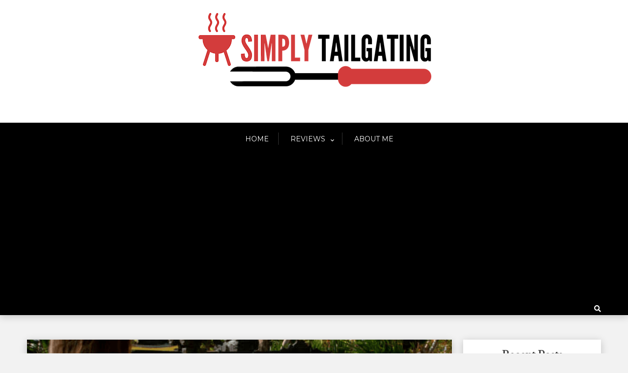

--- FILE ---
content_type: text/html; charset=UTF-8
request_url: https://simplytailgating.com/top-10-best-cornhole-sets-for-tailgating/
body_size: 18718
content:
<!doctype html>
<html lang="en-US">
<head>
	<meta charset="UTF-8">
	<meta name="viewport" content="width=device-width, initial-scale=1">
	<link rel="profile" href="http://gmpg.org/xfn/11">

	<meta name='robots' content='index, follow, max-image-preview:large, max-snippet:-1, max-video-preview:-1' />

	<!-- This site is optimized with the Yoast SEO plugin v22.1 - https://yoast.com/wordpress/plugins/seo/ -->
	<title>Top 10 Best Cornhole Sets For Tailgating: Best Cornhole Sets Out There?</title>
	<meta name="description" content="Thinking of buying a cornhole set? Make sure to check out which boards made our Top 10 Best Cornhole Sets For Tailgating review." />
	<link rel="canonical" href="https://simplytailgating.com/top-10-best-cornhole-sets-for-tailgating/" />
	<meta property="og:locale" content="en_US" />
	<meta property="og:type" content="article" />
	<meta property="og:title" content="Top 10 Best Cornhole Sets For Tailgating: Best Cornhole Sets Out There?" />
	<meta property="og:description" content="Thinking of buying a cornhole set? Make sure to check out which boards made our Top 10 Best Cornhole Sets For Tailgating review." />
	<meta property="og:url" content="https://simplytailgating.com/top-10-best-cornhole-sets-for-tailgating/" />
	<meta property="og:site_name" content="Simply Tailgating" />
	<meta property="article:published_time" content="2021-09-03T16:29:42+00:00" />
	<meta property="og:image" content="https://simplytailgating.com/wp-content/uploads/2021/08/Top-10-Best-Cornhole-Sets-For-Tailgating.png" />
	<meta property="og:image:width" content="1024" />
	<meta property="og:image:height" content="512" />
	<meta property="og:image:type" content="image/png" />
	<meta name="author" content="Chris" />
	<meta name="twitter:card" content="summary_large_image" />
	<meta name="twitter:label1" content="Written by" />
	<meta name="twitter:data1" content="Chris" />
	<meta name="twitter:label2" content="Est. reading time" />
	<meta name="twitter:data2" content="17 minutes" />
	<script type="application/ld+json" class="yoast-schema-graph">{"@context":"https://schema.org","@graph":[{"@type":"Article","@id":"https://simplytailgating.com/top-10-best-cornhole-sets-for-tailgating/#article","isPartOf":{"@id":"https://simplytailgating.com/top-10-best-cornhole-sets-for-tailgating/"},"author":{"name":"Chris","@id":"https://simplytailgating.com/#/schema/person/8e27d1fa4a6f8ba8c22dce12d062c326"},"headline":"Top 10 Best Cornhole Sets For Tailgating","datePublished":"2021-09-03T16:29:42+00:00","dateModified":"2021-09-03T16:29:42+00:00","mainEntityOfPage":{"@id":"https://simplytailgating.com/top-10-best-cornhole-sets-for-tailgating/"},"wordCount":2869,"commentCount":0,"publisher":{"@id":"https://simplytailgating.com/#organization"},"image":{"@id":"https://simplytailgating.com/top-10-best-cornhole-sets-for-tailgating/#primaryimage"},"thumbnailUrl":"https://simplytailgating.com/wp-content/uploads/2021/08/Top-10-Best-Cornhole-Sets-For-Tailgating.png","keywords":["Cornhole Set","SimplyTailgating","tailgating Review","Top Ten"],"articleSection":["Games","Reviews"],"inLanguage":"en-US","potentialAction":[{"@type":"CommentAction","name":"Comment","target":["https://simplytailgating.com/top-10-best-cornhole-sets-for-tailgating/#respond"]}]},{"@type":"WebPage","@id":"https://simplytailgating.com/top-10-best-cornhole-sets-for-tailgating/","url":"https://simplytailgating.com/top-10-best-cornhole-sets-for-tailgating/","name":"Top 10 Best Cornhole Sets For Tailgating: Best Cornhole Sets Out There?","isPartOf":{"@id":"https://simplytailgating.com/#website"},"primaryImageOfPage":{"@id":"https://simplytailgating.com/top-10-best-cornhole-sets-for-tailgating/#primaryimage"},"image":{"@id":"https://simplytailgating.com/top-10-best-cornhole-sets-for-tailgating/#primaryimage"},"thumbnailUrl":"https://simplytailgating.com/wp-content/uploads/2021/08/Top-10-Best-Cornhole-Sets-For-Tailgating.png","datePublished":"2021-09-03T16:29:42+00:00","dateModified":"2021-09-03T16:29:42+00:00","description":"Thinking of buying a cornhole set? Make sure to check out which boards made our Top 10 Best Cornhole Sets For Tailgating review.","breadcrumb":{"@id":"https://simplytailgating.com/top-10-best-cornhole-sets-for-tailgating/#breadcrumb"},"inLanguage":"en-US","potentialAction":[{"@type":"ReadAction","target":["https://simplytailgating.com/top-10-best-cornhole-sets-for-tailgating/"]}]},{"@type":"ImageObject","inLanguage":"en-US","@id":"https://simplytailgating.com/top-10-best-cornhole-sets-for-tailgating/#primaryimage","url":"https://simplytailgating.com/wp-content/uploads/2021/08/Top-10-Best-Cornhole-Sets-For-Tailgating.png","contentUrl":"https://simplytailgating.com/wp-content/uploads/2021/08/Top-10-Best-Cornhole-Sets-For-Tailgating.png","width":1024,"height":512},{"@type":"BreadcrumbList","@id":"https://simplytailgating.com/top-10-best-cornhole-sets-for-tailgating/#breadcrumb","itemListElement":[{"@type":"ListItem","position":1,"name":"Home","item":"https://simplytailgating.com/"},{"@type":"ListItem","position":2,"name":"Top 10 Best Cornhole Sets For Tailgating"}]},{"@type":"WebSite","@id":"https://simplytailgating.com/#website","url":"https://simplytailgating.com/","name":"Simply Tailgating","description":"","publisher":{"@id":"https://simplytailgating.com/#organization"},"potentialAction":[{"@type":"SearchAction","target":{"@type":"EntryPoint","urlTemplate":"https://simplytailgating.com/?s={search_term_string}"},"query-input":"required name=search_term_string"}],"inLanguage":"en-US"},{"@type":"Organization","@id":"https://simplytailgating.com/#organization","name":"SimplyTailgating.com","url":"https://simplytailgating.com/","logo":{"@type":"ImageObject","inLanguage":"en-US","@id":"https://simplytailgating.com/#/schema/logo/image/","url":"https://simplytailgating.com/wp-content/uploads/2019/03/cropped-Trans_Simply_Tailgating.png","contentUrl":"https://simplytailgating.com/wp-content/uploads/2019/03/cropped-Trans_Simply_Tailgating.png","width":483,"height":165,"caption":"SimplyTailgating.com"},"image":{"@id":"https://simplytailgating.com/#/schema/logo/image/"}},{"@type":"Person","@id":"https://simplytailgating.com/#/schema/person/8e27d1fa4a6f8ba8c22dce12d062c326","name":"Chris","image":{"@type":"ImageObject","inLanguage":"en-US","@id":"https://simplytailgating.com/#/schema/person/image/","url":"https://secure.gravatar.com/avatar/efbe9fc9d30bb5182872724293d73665?s=96&d=mm&r=g","contentUrl":"https://secure.gravatar.com/avatar/efbe9fc9d30bb5182872724293d73665?s=96&d=mm&r=g","caption":"Chris"},"sameAs":["https://simplytailgating.com/"]}]}</script>
	<!-- / Yoast SEO plugin. -->


<link rel='dns-prefetch' href='//www.googletagmanager.com' />
<link rel='dns-prefetch' href='//fonts.googleapis.com' />
<link rel='dns-prefetch' href='//pagead2.googlesyndication.com' />
<link rel="alternate" type="application/rss+xml" title="Simply Tailgating &raquo; Feed" href="https://simplytailgating.com/feed/" />
<link rel="alternate" type="application/rss+xml" title="Simply Tailgating &raquo; Comments Feed" href="https://simplytailgating.com/comments/feed/" />
<link rel="alternate" type="application/rss+xml" title="Simply Tailgating &raquo; Top 10 Best Cornhole Sets For Tailgating Comments Feed" href="https://simplytailgating.com/top-10-best-cornhole-sets-for-tailgating/feed/" />
<script type="text/javascript">
/* <![CDATA[ */
window._wpemojiSettings = {"baseUrl":"https:\/\/s.w.org\/images\/core\/emoji\/14.0.0\/72x72\/","ext":".png","svgUrl":"https:\/\/s.w.org\/images\/core\/emoji\/14.0.0\/svg\/","svgExt":".svg","source":{"concatemoji":"https:\/\/simplytailgating.com\/wp-includes\/js\/wp-emoji-release.min.js?ver=6.4.5"}};
/*! This file is auto-generated */
!function(i,n){var o,s,e;function c(e){try{var t={supportTests:e,timestamp:(new Date).valueOf()};sessionStorage.setItem(o,JSON.stringify(t))}catch(e){}}function p(e,t,n){e.clearRect(0,0,e.canvas.width,e.canvas.height),e.fillText(t,0,0);var t=new Uint32Array(e.getImageData(0,0,e.canvas.width,e.canvas.height).data),r=(e.clearRect(0,0,e.canvas.width,e.canvas.height),e.fillText(n,0,0),new Uint32Array(e.getImageData(0,0,e.canvas.width,e.canvas.height).data));return t.every(function(e,t){return e===r[t]})}function u(e,t,n){switch(t){case"flag":return n(e,"\ud83c\udff3\ufe0f\u200d\u26a7\ufe0f","\ud83c\udff3\ufe0f\u200b\u26a7\ufe0f")?!1:!n(e,"\ud83c\uddfa\ud83c\uddf3","\ud83c\uddfa\u200b\ud83c\uddf3")&&!n(e,"\ud83c\udff4\udb40\udc67\udb40\udc62\udb40\udc65\udb40\udc6e\udb40\udc67\udb40\udc7f","\ud83c\udff4\u200b\udb40\udc67\u200b\udb40\udc62\u200b\udb40\udc65\u200b\udb40\udc6e\u200b\udb40\udc67\u200b\udb40\udc7f");case"emoji":return!n(e,"\ud83e\udef1\ud83c\udffb\u200d\ud83e\udef2\ud83c\udfff","\ud83e\udef1\ud83c\udffb\u200b\ud83e\udef2\ud83c\udfff")}return!1}function f(e,t,n){var r="undefined"!=typeof WorkerGlobalScope&&self instanceof WorkerGlobalScope?new OffscreenCanvas(300,150):i.createElement("canvas"),a=r.getContext("2d",{willReadFrequently:!0}),o=(a.textBaseline="top",a.font="600 32px Arial",{});return e.forEach(function(e){o[e]=t(a,e,n)}),o}function t(e){var t=i.createElement("script");t.src=e,t.defer=!0,i.head.appendChild(t)}"undefined"!=typeof Promise&&(o="wpEmojiSettingsSupports",s=["flag","emoji"],n.supports={everything:!0,everythingExceptFlag:!0},e=new Promise(function(e){i.addEventListener("DOMContentLoaded",e,{once:!0})}),new Promise(function(t){var n=function(){try{var e=JSON.parse(sessionStorage.getItem(o));if("object"==typeof e&&"number"==typeof e.timestamp&&(new Date).valueOf()<e.timestamp+604800&&"object"==typeof e.supportTests)return e.supportTests}catch(e){}return null}();if(!n){if("undefined"!=typeof Worker&&"undefined"!=typeof OffscreenCanvas&&"undefined"!=typeof URL&&URL.createObjectURL&&"undefined"!=typeof Blob)try{var e="postMessage("+f.toString()+"("+[JSON.stringify(s),u.toString(),p.toString()].join(",")+"));",r=new Blob([e],{type:"text/javascript"}),a=new Worker(URL.createObjectURL(r),{name:"wpTestEmojiSupports"});return void(a.onmessage=function(e){c(n=e.data),a.terminate(),t(n)})}catch(e){}c(n=f(s,u,p))}t(n)}).then(function(e){for(var t in e)n.supports[t]=e[t],n.supports.everything=n.supports.everything&&n.supports[t],"flag"!==t&&(n.supports.everythingExceptFlag=n.supports.everythingExceptFlag&&n.supports[t]);n.supports.everythingExceptFlag=n.supports.everythingExceptFlag&&!n.supports.flag,n.DOMReady=!1,n.readyCallback=function(){n.DOMReady=!0}}).then(function(){return e}).then(function(){var e;n.supports.everything||(n.readyCallback(),(e=n.source||{}).concatemoji?t(e.concatemoji):e.wpemoji&&e.twemoji&&(t(e.twemoji),t(e.wpemoji)))}))}((window,document),window._wpemojiSettings);
/* ]]> */
</script>
<style id='wp-emoji-styles-inline-css' type='text/css'>

	img.wp-smiley, img.emoji {
		display: inline !important;
		border: none !important;
		box-shadow: none !important;
		height: 1em !important;
		width: 1em !important;
		margin: 0 0.07em !important;
		vertical-align: -0.1em !important;
		background: none !important;
		padding: 0 !important;
	}
</style>
<link rel='stylesheet' id='wp-block-library-css' href='https://simplytailgating.com/wp-includes/css/dist/block-library/style.min.css?ver=6.4.5' type='text/css' media='all' />
<style id='wp-block-library-theme-inline-css' type='text/css'>
.wp-block-audio figcaption{color:#555;font-size:13px;text-align:center}.is-dark-theme .wp-block-audio figcaption{color:hsla(0,0%,100%,.65)}.wp-block-audio{margin:0 0 1em}.wp-block-code{border:1px solid #ccc;border-radius:4px;font-family:Menlo,Consolas,monaco,monospace;padding:.8em 1em}.wp-block-embed figcaption{color:#555;font-size:13px;text-align:center}.is-dark-theme .wp-block-embed figcaption{color:hsla(0,0%,100%,.65)}.wp-block-embed{margin:0 0 1em}.blocks-gallery-caption{color:#555;font-size:13px;text-align:center}.is-dark-theme .blocks-gallery-caption{color:hsla(0,0%,100%,.65)}.wp-block-image figcaption{color:#555;font-size:13px;text-align:center}.is-dark-theme .wp-block-image figcaption{color:hsla(0,0%,100%,.65)}.wp-block-image{margin:0 0 1em}.wp-block-pullquote{border-bottom:4px solid;border-top:4px solid;color:currentColor;margin-bottom:1.75em}.wp-block-pullquote cite,.wp-block-pullquote footer,.wp-block-pullquote__citation{color:currentColor;font-size:.8125em;font-style:normal;text-transform:uppercase}.wp-block-quote{border-left:.25em solid;margin:0 0 1.75em;padding-left:1em}.wp-block-quote cite,.wp-block-quote footer{color:currentColor;font-size:.8125em;font-style:normal;position:relative}.wp-block-quote.has-text-align-right{border-left:none;border-right:.25em solid;padding-left:0;padding-right:1em}.wp-block-quote.has-text-align-center{border:none;padding-left:0}.wp-block-quote.is-large,.wp-block-quote.is-style-large,.wp-block-quote.is-style-plain{border:none}.wp-block-search .wp-block-search__label{font-weight:700}.wp-block-search__button{border:1px solid #ccc;padding:.375em .625em}:where(.wp-block-group.has-background){padding:1.25em 2.375em}.wp-block-separator.has-css-opacity{opacity:.4}.wp-block-separator{border:none;border-bottom:2px solid;margin-left:auto;margin-right:auto}.wp-block-separator.has-alpha-channel-opacity{opacity:1}.wp-block-separator:not(.is-style-wide):not(.is-style-dots){width:100px}.wp-block-separator.has-background:not(.is-style-dots){border-bottom:none;height:1px}.wp-block-separator.has-background:not(.is-style-wide):not(.is-style-dots){height:2px}.wp-block-table{margin:0 0 1em}.wp-block-table td,.wp-block-table th{word-break:normal}.wp-block-table figcaption{color:#555;font-size:13px;text-align:center}.is-dark-theme .wp-block-table figcaption{color:hsla(0,0%,100%,.65)}.wp-block-video figcaption{color:#555;font-size:13px;text-align:center}.is-dark-theme .wp-block-video figcaption{color:hsla(0,0%,100%,.65)}.wp-block-video{margin:0 0 1em}.wp-block-template-part.has-background{margin-bottom:0;margin-top:0;padding:1.25em 2.375em}
</style>
<link rel='stylesheet' id='xblog-gb-block-css' href='https://simplytailgating.com/wp-content/themes/x-blog/assets/css/admin-block.css?ver=1.0' type='text/css' media='all' />
<link rel='stylesheet' id='xblog-admin-google-font-css' href='https://fonts.googleapis.com/css?family=PT+Serif%3A400%2C400i%2C700%2C700i%7CCrete+Round%3A400%2C400i&#038;subset=latin%2Clatin-ext' type='text/css' media='all' />
<style id='classic-theme-styles-inline-css' type='text/css'>
/*! This file is auto-generated */
.wp-block-button__link{color:#fff;background-color:#32373c;border-radius:9999px;box-shadow:none;text-decoration:none;padding:calc(.667em + 2px) calc(1.333em + 2px);font-size:1.125em}.wp-block-file__button{background:#32373c;color:#fff;text-decoration:none}
</style>
<style id='global-styles-inline-css' type='text/css'>
body{--wp--preset--color--black: #000000;--wp--preset--color--cyan-bluish-gray: #abb8c3;--wp--preset--color--white: #ffffff;--wp--preset--color--pale-pink: #f78da7;--wp--preset--color--vivid-red: #cf2e2e;--wp--preset--color--luminous-vivid-orange: #ff6900;--wp--preset--color--luminous-vivid-amber: #fcb900;--wp--preset--color--light-green-cyan: #7bdcb5;--wp--preset--color--vivid-green-cyan: #00d084;--wp--preset--color--pale-cyan-blue: #8ed1fc;--wp--preset--color--vivid-cyan-blue: #0693e3;--wp--preset--color--vivid-purple: #9b51e0;--wp--preset--gradient--vivid-cyan-blue-to-vivid-purple: linear-gradient(135deg,rgba(6,147,227,1) 0%,rgb(155,81,224) 100%);--wp--preset--gradient--light-green-cyan-to-vivid-green-cyan: linear-gradient(135deg,rgb(122,220,180) 0%,rgb(0,208,130) 100%);--wp--preset--gradient--luminous-vivid-amber-to-luminous-vivid-orange: linear-gradient(135deg,rgba(252,185,0,1) 0%,rgba(255,105,0,1) 100%);--wp--preset--gradient--luminous-vivid-orange-to-vivid-red: linear-gradient(135deg,rgba(255,105,0,1) 0%,rgb(207,46,46) 100%);--wp--preset--gradient--very-light-gray-to-cyan-bluish-gray: linear-gradient(135deg,rgb(238,238,238) 0%,rgb(169,184,195) 100%);--wp--preset--gradient--cool-to-warm-spectrum: linear-gradient(135deg,rgb(74,234,220) 0%,rgb(151,120,209) 20%,rgb(207,42,186) 40%,rgb(238,44,130) 60%,rgb(251,105,98) 80%,rgb(254,248,76) 100%);--wp--preset--gradient--blush-light-purple: linear-gradient(135deg,rgb(255,206,236) 0%,rgb(152,150,240) 100%);--wp--preset--gradient--blush-bordeaux: linear-gradient(135deg,rgb(254,205,165) 0%,rgb(254,45,45) 50%,rgb(107,0,62) 100%);--wp--preset--gradient--luminous-dusk: linear-gradient(135deg,rgb(255,203,112) 0%,rgb(199,81,192) 50%,rgb(65,88,208) 100%);--wp--preset--gradient--pale-ocean: linear-gradient(135deg,rgb(255,245,203) 0%,rgb(182,227,212) 50%,rgb(51,167,181) 100%);--wp--preset--gradient--electric-grass: linear-gradient(135deg,rgb(202,248,128) 0%,rgb(113,206,126) 100%);--wp--preset--gradient--midnight: linear-gradient(135deg,rgb(2,3,129) 0%,rgb(40,116,252) 100%);--wp--preset--font-size--small: 13px;--wp--preset--font-size--medium: 20px;--wp--preset--font-size--large: 36px;--wp--preset--font-size--x-large: 42px;--wp--preset--spacing--20: 0.44rem;--wp--preset--spacing--30: 0.67rem;--wp--preset--spacing--40: 1rem;--wp--preset--spacing--50: 1.5rem;--wp--preset--spacing--60: 2.25rem;--wp--preset--spacing--70: 3.38rem;--wp--preset--spacing--80: 5.06rem;--wp--preset--shadow--natural: 6px 6px 9px rgba(0, 0, 0, 0.2);--wp--preset--shadow--deep: 12px 12px 50px rgba(0, 0, 0, 0.4);--wp--preset--shadow--sharp: 6px 6px 0px rgba(0, 0, 0, 0.2);--wp--preset--shadow--outlined: 6px 6px 0px -3px rgba(255, 255, 255, 1), 6px 6px rgba(0, 0, 0, 1);--wp--preset--shadow--crisp: 6px 6px 0px rgba(0, 0, 0, 1);}:where(.is-layout-flex){gap: 0.5em;}:where(.is-layout-grid){gap: 0.5em;}body .is-layout-flow > .alignleft{float: left;margin-inline-start: 0;margin-inline-end: 2em;}body .is-layout-flow > .alignright{float: right;margin-inline-start: 2em;margin-inline-end: 0;}body .is-layout-flow > .aligncenter{margin-left: auto !important;margin-right: auto !important;}body .is-layout-constrained > .alignleft{float: left;margin-inline-start: 0;margin-inline-end: 2em;}body .is-layout-constrained > .alignright{float: right;margin-inline-start: 2em;margin-inline-end: 0;}body .is-layout-constrained > .aligncenter{margin-left: auto !important;margin-right: auto !important;}body .is-layout-constrained > :where(:not(.alignleft):not(.alignright):not(.alignfull)){max-width: var(--wp--style--global--content-size);margin-left: auto !important;margin-right: auto !important;}body .is-layout-constrained > .alignwide{max-width: var(--wp--style--global--wide-size);}body .is-layout-flex{display: flex;}body .is-layout-flex{flex-wrap: wrap;align-items: center;}body .is-layout-flex > *{margin: 0;}body .is-layout-grid{display: grid;}body .is-layout-grid > *{margin: 0;}:where(.wp-block-columns.is-layout-flex){gap: 2em;}:where(.wp-block-columns.is-layout-grid){gap: 2em;}:where(.wp-block-post-template.is-layout-flex){gap: 1.25em;}:where(.wp-block-post-template.is-layout-grid){gap: 1.25em;}.has-black-color{color: var(--wp--preset--color--black) !important;}.has-cyan-bluish-gray-color{color: var(--wp--preset--color--cyan-bluish-gray) !important;}.has-white-color{color: var(--wp--preset--color--white) !important;}.has-pale-pink-color{color: var(--wp--preset--color--pale-pink) !important;}.has-vivid-red-color{color: var(--wp--preset--color--vivid-red) !important;}.has-luminous-vivid-orange-color{color: var(--wp--preset--color--luminous-vivid-orange) !important;}.has-luminous-vivid-amber-color{color: var(--wp--preset--color--luminous-vivid-amber) !important;}.has-light-green-cyan-color{color: var(--wp--preset--color--light-green-cyan) !important;}.has-vivid-green-cyan-color{color: var(--wp--preset--color--vivid-green-cyan) !important;}.has-pale-cyan-blue-color{color: var(--wp--preset--color--pale-cyan-blue) !important;}.has-vivid-cyan-blue-color{color: var(--wp--preset--color--vivid-cyan-blue) !important;}.has-vivid-purple-color{color: var(--wp--preset--color--vivid-purple) !important;}.has-black-background-color{background-color: var(--wp--preset--color--black) !important;}.has-cyan-bluish-gray-background-color{background-color: var(--wp--preset--color--cyan-bluish-gray) !important;}.has-white-background-color{background-color: var(--wp--preset--color--white) !important;}.has-pale-pink-background-color{background-color: var(--wp--preset--color--pale-pink) !important;}.has-vivid-red-background-color{background-color: var(--wp--preset--color--vivid-red) !important;}.has-luminous-vivid-orange-background-color{background-color: var(--wp--preset--color--luminous-vivid-orange) !important;}.has-luminous-vivid-amber-background-color{background-color: var(--wp--preset--color--luminous-vivid-amber) !important;}.has-light-green-cyan-background-color{background-color: var(--wp--preset--color--light-green-cyan) !important;}.has-vivid-green-cyan-background-color{background-color: var(--wp--preset--color--vivid-green-cyan) !important;}.has-pale-cyan-blue-background-color{background-color: var(--wp--preset--color--pale-cyan-blue) !important;}.has-vivid-cyan-blue-background-color{background-color: var(--wp--preset--color--vivid-cyan-blue) !important;}.has-vivid-purple-background-color{background-color: var(--wp--preset--color--vivid-purple) !important;}.has-black-border-color{border-color: var(--wp--preset--color--black) !important;}.has-cyan-bluish-gray-border-color{border-color: var(--wp--preset--color--cyan-bluish-gray) !important;}.has-white-border-color{border-color: var(--wp--preset--color--white) !important;}.has-pale-pink-border-color{border-color: var(--wp--preset--color--pale-pink) !important;}.has-vivid-red-border-color{border-color: var(--wp--preset--color--vivid-red) !important;}.has-luminous-vivid-orange-border-color{border-color: var(--wp--preset--color--luminous-vivid-orange) !important;}.has-luminous-vivid-amber-border-color{border-color: var(--wp--preset--color--luminous-vivid-amber) !important;}.has-light-green-cyan-border-color{border-color: var(--wp--preset--color--light-green-cyan) !important;}.has-vivid-green-cyan-border-color{border-color: var(--wp--preset--color--vivid-green-cyan) !important;}.has-pale-cyan-blue-border-color{border-color: var(--wp--preset--color--pale-cyan-blue) !important;}.has-vivid-cyan-blue-border-color{border-color: var(--wp--preset--color--vivid-cyan-blue) !important;}.has-vivid-purple-border-color{border-color: var(--wp--preset--color--vivid-purple) !important;}.has-vivid-cyan-blue-to-vivid-purple-gradient-background{background: var(--wp--preset--gradient--vivid-cyan-blue-to-vivid-purple) !important;}.has-light-green-cyan-to-vivid-green-cyan-gradient-background{background: var(--wp--preset--gradient--light-green-cyan-to-vivid-green-cyan) !important;}.has-luminous-vivid-amber-to-luminous-vivid-orange-gradient-background{background: var(--wp--preset--gradient--luminous-vivid-amber-to-luminous-vivid-orange) !important;}.has-luminous-vivid-orange-to-vivid-red-gradient-background{background: var(--wp--preset--gradient--luminous-vivid-orange-to-vivid-red) !important;}.has-very-light-gray-to-cyan-bluish-gray-gradient-background{background: var(--wp--preset--gradient--very-light-gray-to-cyan-bluish-gray) !important;}.has-cool-to-warm-spectrum-gradient-background{background: var(--wp--preset--gradient--cool-to-warm-spectrum) !important;}.has-blush-light-purple-gradient-background{background: var(--wp--preset--gradient--blush-light-purple) !important;}.has-blush-bordeaux-gradient-background{background: var(--wp--preset--gradient--blush-bordeaux) !important;}.has-luminous-dusk-gradient-background{background: var(--wp--preset--gradient--luminous-dusk) !important;}.has-pale-ocean-gradient-background{background: var(--wp--preset--gradient--pale-ocean) !important;}.has-electric-grass-gradient-background{background: var(--wp--preset--gradient--electric-grass) !important;}.has-midnight-gradient-background{background: var(--wp--preset--gradient--midnight) !important;}.has-small-font-size{font-size: var(--wp--preset--font-size--small) !important;}.has-medium-font-size{font-size: var(--wp--preset--font-size--medium) !important;}.has-large-font-size{font-size: var(--wp--preset--font-size--large) !important;}.has-x-large-font-size{font-size: var(--wp--preset--font-size--x-large) !important;}
.wp-block-navigation a:where(:not(.wp-element-button)){color: inherit;}
:where(.wp-block-post-template.is-layout-flex){gap: 1.25em;}:where(.wp-block-post-template.is-layout-grid){gap: 1.25em;}
:where(.wp-block-columns.is-layout-flex){gap: 2em;}:where(.wp-block-columns.is-layout-grid){gap: 2em;}
.wp-block-pullquote{font-size: 1.5em;line-height: 1.6;}
</style>
<link rel='stylesheet' id='xblogcolor-google-font-css' href='https://fonts.googleapis.com/css?family=Montserrat%3A400%2C600%2C700%7CPrata%3A400&#038;subset=latin%2Clatin-ext' type='text/css' media='all' />
<link rel='stylesheet' id='slicknav-css' href='https://simplytailgating.com/wp-content/themes/x-blog/assets/css/slicknav.css?ver=1' type='text/css' media='all' />
<link rel='stylesheet' id='xblog-google-font-css' href='https://fonts.googleapis.com/css?family=PT+Serif%3A400%2C400i%2C700%2C700i%7CCrete+Round%3A400%2C400i&#038;subset=latin%2Clatin-ext' type='text/css' media='all' />
<link rel='stylesheet' id='xblog-style-css' href='https://simplytailgating.com/wp-content/themes/x-blog-color/style.css?ver=6.4.5' type='text/css' media='all' />
<link rel='stylesheet' id='x-bloglite-parent-style-css' href='https://simplytailgating.com/wp-content/themes/x-blog/style.css?ver=6.4.5' type='text/css' media='all' />
<link rel='stylesheet' id='x-bloglite-main-css' href='https://simplytailgating.com/wp-content/themes/x-blog-color/assets/css/main.css?ver=6.4.5' type='text/css' media='all' />
<link rel='stylesheet' id='font-awesome-five-all-css' href='https://simplytailgating.com/wp-content/themes/x-blog/assets/css/all.css?ver=5.13.0' type='text/css' media='all' />
<link rel='stylesheet' id='block-style-css' href='https://simplytailgating.com/wp-content/themes/x-blog/assets/css/block.css?ver=1.0.11' type='text/css' media='all' />
<link rel='stylesheet' id='xblog-responsive-css' href='https://simplytailgating.com/wp-content/themes/x-blog/assets/css/responsive.css?ver=1.0.11' type='text/css' media='all' />
<link rel='stylesheet' id='x-blog-custom-style-css' href='https://simplytailgating.com/wp-content/themes/x-blog/assets/css/custom_script.css?ver=6.4.5' type='text/css' media='all' />
<style id='x-blog-custom-style-inline-css' type='text/css'>
.site-title a,
			.site-description {
				color: #000000 ;
			}.site-header, .hentry, .comments-area, .site-main section, .site-main .post-navigation, .site-main .posts-navigation, .paging-navigation, .widget, .page-header{
                    background: #ffffff;
                }
</style>
<script type="text/javascript" src="https://simplytailgating.com/wp-includes/js/jquery/jquery.min.js?ver=3.7.1" id="jquery-core-js"></script>
<script type="text/javascript" src="https://simplytailgating.com/wp-includes/js/jquery/jquery-migrate.min.js?ver=3.4.1" id="jquery-migrate-js"></script>
<script type="text/javascript" src="https://simplytailgating.com/wp-content/themes/x-blog/assets/js/modernizr.js?ver=6.4.5" id="modernizr-js"></script>

<!-- Google Analytics snippet added by Site Kit -->
<script type="text/javascript" src="https://www.googletagmanager.com/gtag/js?id=GT-TXH7KDJ" id="google_gtagjs-js" async></script>
<script type="text/javascript" id="google_gtagjs-js-after">
/* <![CDATA[ */
window.dataLayer = window.dataLayer || [];function gtag(){dataLayer.push(arguments);}
gtag('set', 'linker', {"domains":["simplytailgating.com"]} );
gtag("js", new Date());
gtag("set", "developer_id.dZTNiMT", true);
gtag("config", "GT-TXH7KDJ");
/* ]]> */
</script>

<!-- End Google Analytics snippet added by Site Kit -->
<link rel="https://api.w.org/" href="https://simplytailgating.com/wp-json/" /><link rel="alternate" type="application/json" href="https://simplytailgating.com/wp-json/wp/v2/posts/927" /><link rel="EditURI" type="application/rsd+xml" title="RSD" href="https://simplytailgating.com/xmlrpc.php?rsd" />
<meta name="generator" content="WordPress 6.4.5" />
<link rel='shortlink' href='https://simplytailgating.com/?p=927' />
<link rel="alternate" type="application/json+oembed" href="https://simplytailgating.com/wp-json/oembed/1.0/embed?url=https%3A%2F%2Fsimplytailgating.com%2Ftop-10-best-cornhole-sets-for-tailgating%2F" />
<link rel="alternate" type="text/xml+oembed" href="https://simplytailgating.com/wp-json/oembed/1.0/embed?url=https%3A%2F%2Fsimplytailgating.com%2Ftop-10-best-cornhole-sets-for-tailgating%2F&#038;format=xml" />

		<!-- GA Google Analytics @ https://m0n.co/ga -->
		<script>
			(function(i,s,o,g,r,a,m){i['GoogleAnalyticsObject']=r;i[r]=i[r]||function(){
			(i[r].q=i[r].q||[]).push(arguments)},i[r].l=1*new Date();a=s.createElement(o),
			m=s.getElementsByTagName(o)[0];a.async=1;a.src=g;m.parentNode.insertBefore(a,m)
			})(window,document,'script','https://www.google-analytics.com/analytics.js','ga');
			ga('create', 'UA-135864774-1', 'auto');
			ga('send', 'pageview');
		</script>

	<meta name="generator" content="Site Kit by Google 1.121.0" /><link rel="pingback" href="https://simplytailgating.com/xmlrpc.php">
<!-- Google AdSense meta tags added by Site Kit -->
<meta name="google-adsense-platform-account" content="ca-host-pub-2644536267352236">
<meta name="google-adsense-platform-domain" content="sitekit.withgoogle.com">
<!-- End Google AdSense meta tags added by Site Kit -->
<style type="text/css">.recentcomments a{display:inline !important;padding:0 !important;margin:0 !important;}</style><style type="text/css" id="custom-background-css">
body.custom-background { background-color: #f2f2f2; }
</style>
	
<!-- Google AdSense snippet added by Site Kit -->
<script type="text/javascript" async="async" src="https://pagead2.googlesyndication.com/pagead/js/adsbygoogle.js?client=ca-pub-3727523348423950&amp;host=ca-host-pub-2644536267352236" crossorigin="anonymous"></script>

<!-- End Google AdSense snippet added by Site Kit -->
		<style type="text/css" id="wp-custom-css">
			
h2.widget-title {
    font-size: 20px;
    font-weight: 600;
    text-transform: capitalize;
}

a:visited {
    color: black;
}

.comments-title {
    font-size: 28px;
    line-height: 40px;
}

h1.entry-title {
    text-transform: capitalize;
    font-size: 34px;
}


header.baby-head-img .site-branding {
    position: absolute;
    top: 0;
    left: 0;
    width: 100%;
    height: 100%;
    margin: auto;
    right: auto;
    bottom: 0;
    background: rgba(0,0,0,0.3);
    padding-top: 20px;
}

h2 {
    font-size: 28px;
}		</style>
		</head>

<body class="post-template-default single single-post postid-927 single-format-standard custom-background wp-custom-logo  title-left theme-black">
<div id="page" class="site x-blog">
	<a class="skip-link screen-reader-text" href="#content">Skip to content</a>

	<header id="masthead" class="site-header baby-head-img">
                <div class="header-img"> 
        <img src="https://simplytailgating.com/wp-content/uploads/2019/03/cropped-SIMPLY-e1552349226207.png" width="1800" height="180" alt="" srcset="https://simplytailgating.com/wp-content/uploads/2019/03/cropped-SIMPLY-e1552349226207.png 1800w, https://simplytailgating.com/wp-content/uploads/2019/03/cropped-SIMPLY-e1552349226207-300x30.png 300w, https://simplytailgating.com/wp-content/uploads/2019/03/cropped-SIMPLY-e1552349226207-768x77.png 768w, https://simplytailgating.com/wp-content/uploads/2019/03/cropped-SIMPLY-e1552349226207-1024x102.png 1024w" sizes="(max-width: 1800px) 100vw, 1800px" decoding="async" fetchpriority="high" />        </div>
        		<div class="baby-container site-branding logo-center">
            <a href="https://simplytailgating.com/" class="custom-logo-link" rel="home"><img width="483" height="165" src="https://simplytailgating.com/wp-content/uploads/2019/03/cropped-Trans_Simply_Tailgating.png" class="custom-logo" alt="Simply Tailgating" decoding="async" srcset="https://simplytailgating.com/wp-content/uploads/2019/03/cropped-Trans_Simply_Tailgating.png 483w, https://simplytailgating.com/wp-content/uploads/2019/03/cropped-Trans_Simply_Tailgating-300x102.png 300w" sizes="(max-width: 483px) 100vw, 483px" /></a>		</div><!-- .site-branding -->
		<div class="menu-bar text-center">
			<div class="baby-container menu-inner">
				<nav id="site-navigation" class="main-navigation">
					<div class="menu-top-menu-container"><ul id="baby-menu" class="baby-menu"><li id="menu-item-17" class="menu-item menu-item-type-custom menu-item-object-custom menu-item-home menu-item-17"><a href="https://simplytailgating.com/">Home</a></li>
<li id="menu-item-369" class="menu-item menu-item-type-taxonomy menu-item-object-category current-post-ancestor current-menu-parent current-post-parent menu-item-has-children menu-item-369"><a href="https://simplytailgating.com/category/reviews/">Reviews</a>
<ul class="sub-menu">
	<li id="menu-item-370" class="menu-item menu-item-type-taxonomy menu-item-object-category menu-item-370"><a href="https://simplytailgating.com/category/portable-grills/">Portable Grills</a></li>
	<li id="menu-item-644" class="menu-item menu-item-type-taxonomy menu-item-object-category menu-item-644"><a href="https://simplytailgating.com/category/portable-canopies/">Portable Canopies</a></li>
	<li id="menu-item-738" class="menu-item menu-item-type-taxonomy menu-item-object-category menu-item-738"><a href="https://simplytailgating.com/category/portable-coolers/">Portable Coolers</a></li>
	<li id="menu-item-856" class="menu-item menu-item-type-taxonomy menu-item-object-category current-post-ancestor current-menu-parent current-post-parent menu-item-856"><a href="https://simplytailgating.com/category/games/">Games</a></li>
	<li id="menu-item-966" class="menu-item menu-item-type-taxonomy menu-item-object-category menu-item-966"><a href="https://simplytailgating.com/category/portable-tailgate-tables/">Portable Tailgate Tables</a></li>
	<li id="menu-item-989" class="menu-item menu-item-type-taxonomy menu-item-object-category menu-item-989"><a href="https://simplytailgating.com/category/team-gear/">Team Gear</a></li>
</ul>
</li>
<li id="menu-item-23" class="menu-item menu-item-type-post_type menu-item-object-page menu-item-23"><a href="https://simplytailgating.com/about-me/">About Me</a></li>
</ul></div>				</nav><!-- #site-navigation -->	
								<div class="header-search">
					<div class="search-icon"><i class="fas fa-search"></i></div>
					<div class="header-search-form">
						<form role="search" method="get" class="search-form" action="https://simplytailgating.com/">
				<label>
					<span class="screen-reader-text">Search for:</span>
					<input type="search" class="search-field" placeholder="Search &hellip;" value="" name="s" />
				</label>
				<input type="submit" class="search-submit" value="Search" />
			</form>					</div>
				</div>
				
			</div>
		</div>

		
	</header><!-- #masthead -->

	
	<div id="content" class="baby-container site-content ">

	<div id="primary" class="content-area">
		<main id="main" class="site-main">

		
<article id="post-927" class="post-927 post type-post status-publish format-standard has-post-thumbnail hentry category-games category-reviews tag-cornhole-set tag-simplytailgating tag-tailgating-review tag-top-ten">
	        <div class="baby-feature-image"> 
            <img width="1024" height="512" src="https://simplytailgating.com/wp-content/uploads/2021/08/Top-10-Best-Cornhole-Sets-For-Tailgating.png" class="attachment-full size-full wp-post-image" alt="" decoding="async" srcset="https://simplytailgating.com/wp-content/uploads/2021/08/Top-10-Best-Cornhole-Sets-For-Tailgating.png 1024w, https://simplytailgating.com/wp-content/uploads/2021/08/Top-10-Best-Cornhole-Sets-For-Tailgating-300x150.png 300w, https://simplytailgating.com/wp-content/uploads/2021/08/Top-10-Best-Cornhole-Sets-For-Tailgating-768x384.png 768w" sizes="(max-width: 1024px) 100vw, 1024px" />        </div>
    	<header class="entry-header">
				<div class="top-cat post-meta">
			<i class="fa fa-folder"></i>
			<a href="https://simplytailgating.com/category/games/" rel="category tag">Games</a> / <a href="https://simplytailgating.com/category/reviews/" rel="category tag">Reviews</a>		</div>
				<h2 class="entry-title">Top 10 Best Cornhole Sets For Tailgating</h2>		<div class="entry-meta post-meta">
			<span class="posted-on"><i class="fa fa-clock-o"></i> <a href="https://simplytailgating.com/top-10-best-cornhole-sets-for-tailgating/" rel="bookmark"><time class="entry-date published updated" datetime="2021-09-03T16:29:42+00:00">September 3, 2021</time></a></span><span class="byline"> <i class="fa fa-user-circle"></i> <span class="author vcard"><a class="url fn n" href="https://simplytailgating.com/author/admin/">Chris</a></span></span>		</div><!-- .entry-meta -->
			</header><!-- .entry-header -->
	<div class="entry-content">
		<div class='code-block code-block-1' style='margin: 8px auto; text-align: center; display: block; clear: both;'>
<p style="font-size:11px"><strong>This blog is supported by sponsored links & ads.</strong></p></div>
<p>Playing games while tailgating, such as cornhole, is one fantastic way to enhance your tailgating experience. Nothing can compare to the friendly competition, fun and laughter you get from this. But this is only made possible if you have the right cornhole set. Sounds easy, right? Not to be a buzzkill, but it actually involves much more work and energy. It requires you to do extensive research. And you will have to sift through tons of information. I’m pretty sure you’ve gone through dozens of reviews trying to find the cornhole set that best suits you. You’ve probably even googled the <strong>Top 10 Best Cornhole Sets For Tailgating</strong>.</p>
<p>Well, worry no more. Here, at Simply Tailgating, we understand your needs. We’ve undertaken this daunting task so you don’t have to. We have beautifully crafted our <strong>Top 10 Best Cornhole Sets For Tailgating </strong>so as to help you maximize your tailgating experience. We’ve taken into account customization, visual appeal, portability and durability. Ready to see which cornhole sets made the final cut? What are you waiting for? Keep scrolling! You’re in for a surprise.</p>
<h2><strong>Weanas Premium Wood Foldable Cornhole Set</strong></h2>
<p style="text-align: center;"><a href="https://www.amazon.com/Weanas-Foldable-Cornhole-Scoreboards-Silicone/dp/B08KGHNDX8?&amp;linkCode=li3&amp;tag=russo2531-20&amp;linkId=929bef248623e96dfc91ad69b214bd8f&amp;language=en_US&amp;ref_=as_li_ss_il" target="_blank" rel="noopener"><img decoding="async" src="//ws-na.amazon-adsystem.com/widgets/q?_encoding=UTF8&amp;ASIN=B08KGHNDX8&amp;Format=_SL250_&amp;ID=AsinImage&amp;MarketPlace=US&amp;ServiceVersion=20070822&amp;WS=1&amp;tag=russo2531-20&amp;language=en_US" border="0" /></a><img decoding="async" style="border: none !important; margin: 0px !important;" src="https://ir-na.amazon-adsystem.com/e/ir?t=russo2531-20&amp;language=en_US&amp;l=li3&amp;o=1&amp;a=B08KGHNDX8" alt="" width="1" height="1" border="0" /></p>
<p>If you’re a fan of solid wood cornhole sets then the <span style="color: #0000ff;"><a style="color: #0000ff;" href="https://amzn.to/3l8xzQf" target="_blank" rel="noopener"><strong>Weanas Premium Wood Foldable Set</strong></a> </span>is perfect for you. The entire frame has been constructed out of hardwood. Additionally, metal screws have been used to join all the parts together. The boards are regulation size (2 feet × 4 feet). Despite its heavy weight, this cornhole set is quite portable. The boards are made out of two foldable panels. This makes the boards compact for transporting and storing. Moreover, there are velcro handles located on the sides. This cornhole set comes with a carrying case as well as 2 scorecard stands when you purchase it.</p>
<p>One of the best features of this cornhole set is its durability. Its edges are covered with silicon. This protects them from contact damage. In addition, the boards are all-weather. They feature a scratch proof and water resistant coating. This allows you to tailgate with this cornhole set regardless of the weather. However, this game set falls short in one area. It only comes with a wood finish. You won’t be able to install custom decals and vinyls, which limits your customization options.</p>
<p style="text-align: center;"><span style="color: #ff0000;">Customization and Visual Appeal Rating: 3/5</span></p>
<p style="text-align: center;"><span style="color: #ff0000;">Portability Rating: 5/5</span></p>
<p style="text-align: center;"><span style="color: #ff0000;">Durability Rating: 4/5</span></p>
<p><span style="color: #0000ff;"><a style="color: #0000ff;" href="https://amzn.to/3l8xzQf" target="_blank" rel="noopener"><strong>For around $129</strong></a></span> you’ll be able to purchase this cornhole set. If you want to save money when purchasing this cornhole set you should definitely visit <span style="color: #0000ff;"><a style="color: #0000ff;" href="https://amzn.to/3l8xzQf" target="_blank" rel="noopener"><strong>Amazon.com</strong></a></span>. They have incredible offers and deals that will help you save money.</p>
<p style="text-align: center;">Read Full Review <span style="color: #0000ff;"><a style="color: #0000ff;" href="https://simplytailgating.com/weanas-premium-wood-cornhole-foldable-set-review/" target="_blank" rel="noopener">Here</a></span></p>
<p style="text-align: center;"><span style="color: #0000ff;"><a style="color: #0000ff;" href="https://amzn.to/3l8xzQf" target="_blank" rel="noopener"><strong>Click here to view the latest price on Amazon.com</strong></a></span></p>
<h2><strong>GoSports Cornhole Pro Regulation Size Game Set</strong></h2>
<p style="text-align: center;"><a href="https://www.amazon.com/GoSports-Cornhole-Regulation-Size-Bean/dp/B07RPQ6Z41?th=1&amp;linkCode=li3&amp;tag=russo2531-20&amp;linkId=c972dc0fe4c276e0be2a8664b2cab95a&amp;language=en_US&amp;ref_=as_li_ss_il" target="_blank" rel="noopener"><img decoding="async" src="//ws-na.amazon-adsystem.com/widgets/q?_encoding=UTF8&amp;ASIN=B07RPQ6Z41&amp;Format=_SL250_&amp;ID=AsinImage&amp;MarketPlace=US&amp;ServiceVersion=20070822&amp;WS=1&amp;tag=russo2531-20&amp;language=en_US" border="0" /></a><img loading="lazy" decoding="async" style="border: none !important; margin: 0px !important;" src="https://ir-na.amazon-adsystem.com/e/ir?t=russo2531-20&amp;language=en_US&amp;l=li3&amp;o=1&amp;a=B07RPQ6Z41" alt="" width="1" height="1" border="0" /></p>
<p>GoSports are well known for their high quality products. The <span style="color: #0000ff;"><a style="color: #0000ff;" href="https://amzn.to/3zKeUQK" target="_blank" rel="noopener"><strong>GoSports Cornhole Pro Regulation Size Game Set</strong></a> </span>is no different. The frame has been carved out of strong aluminum. Additionally, the top surface is made out of composite MDF. These materials are of high quality thus making the boards extremely durable. The boards are quite big. They are regulation size. Moreover, the boards are quite portable. They have been built out of extremely light weight material. They are foldable and come with carrying handles.</p>
<p>If you are keen on looks then this cornhole set is perfect for you. It has a great aesthetic. There are 28 different color options you can get this cornhole set in. Furthermore, the top surface has a varnished finish. This means you can install vinyls, decals or hand paint it. It’s extremely customizable. However, this cornhole set can be quite stressful to play on. The top surface produces a lot of bounce. In addition, it’s not all-weather. You’ll have to purchase a cornhole set cover to protect it from water damage. Despite this, you’ll definitely enjoy tailgating with this cornhole set! It&#8217;s no surprise this cornhole set makes out top 10 best cornhole sets for tailgating.</p>
<p style="text-align: center;"><span style="color: #ff0000;">Customization and Visual Appeal Rating: 5/5</span></p>
<p style="text-align: center;"><span style="color: #ff0000;">Portability Rating: 5/5</span></p>
<p style="text-align: center;"><span style="color: #ff0000;">Durability Rating: 4/5</span></p>
<p>You can <span style="color: #0000ff;"><a style="color: #0000ff;" href="https://goto.walmart.com/c/2271931/565706/9383?subId1=GoSports%20Cornhole%20review&amp;veh=aff&amp;sourceid=imp_000011112222333344&amp;u=https%3A%2F%2Fwww.walmart.com%2Fip%2FGoSports-CornHole-PRO-Regulation-Size-Bean-Bag-Toss-Game-Set-Superior-Aluminum-Frame-Red-and-Blue-Design%2F54267598" target="_blank" rel="noopener"><strong>purchase this cornhole set for around $160</strong></a></span>. If this cornhole set ticks all your boxes make sure you visit <span style="color: #0000ff;"><a style="color: #0000ff;" href="https://amzn.to/3zKeUQK" target="_blank" rel="noopener"><strong>Amazon.com </strong></a></span>and<span style="color: #0000ff;"> <a style="color: #0000ff;" href="https://goto.walmart.com/c/2271931/565706/9383?subId1=GoSports%20Cornhole%20review&amp;veh=aff&amp;sourceid=imp_000011112222333344&amp;u=https%3A%2F%2Fwww.walmart.com%2Fip%2FGoSports-CornHole-PRO-Regulation-Size-Bean-Bag-Toss-Game-Set-Superior-Aluminum-Frame-Red-and-Blue-Design%2F54267598" target="_blank" rel="noopener"><strong>Walmart.com</strong></a></span>. They have amazing offers to help you save as much money as possible.</p>
<p style="text-align: center;">Read Full Review: <span style="color: #0000ff;"><a style="color: #0000ff;" href="https://simplytailgating.com/gosports-cornhole-pro-regulation-size/" target="_blank" rel="noopener">Here</a></span></p>
<p style="text-align: center;"><span style="color: #0000ff;"><a style="color: #0000ff;" href="https://amzn.to/3zKeUQK" target="_blank" rel="noopener"><strong>Click here to view the latest price on Amazon.com</strong></a></span></p>
<p style="text-align: center;"><span style="color: #0000ff;"><a style="color: #0000ff;" href="https://goto.walmart.com/c/2271931/565706/9383?subId1=GoSports%20Cornhole%20review&amp;veh=aff&amp;sourceid=imp_000011112222333344&amp;u=https%3A%2F%2Fwww.walmart.com%2Fip%2FGoSports-CornHole-PRO-Regulation-Size-Bean-Bag-Toss-Game-Set-Superior-Aluminum-Frame-Red-and-Blue-Design%2F54267598" target="_blank" rel="noopener"><strong>Check here to view the latest <span style="color: #0000ff;">price</span> on Walmart.com</strong></a></span></p>
<h2><strong>Sportdo Solid Wood Cornhole Set</strong></h2>
<p style="text-align: center;"><a href="https://www.amazon.com/Sportdo-Cornhole-Regulation-Printed-Stained/dp/B08XYV7FGH?dchild=1&amp;keywords=cornhole&amp;qid=1621765917&amp;sr=8-36&amp;th=1&amp;linkCode=li3&amp;tag=russo2531-20&amp;linkId=5998b8333db408df7954c61383be3819&amp;language=en_US&amp;ref_=as_li_ss_il" target="_blank" rel="noopener"><img decoding="async" src="//ws-na.amazon-adsystem.com/widgets/q?_encoding=UTF8&amp;ASIN=B08XYV7FGH&amp;Format=_SL250_&amp;ID=AsinImage&amp;MarketPlace=US&amp;ServiceVersion=20070822&amp;WS=1&amp;tag=russo2531-20&amp;language=en_US" border="0" /></a><img loading="lazy" decoding="async" style="border: none !important; margin: 0px !important;" src="https://ir-na.amazon-adsystem.com/e/ir?t=russo2531-20&amp;language=en_US&amp;l=li3&amp;o=1&amp;a=B08XYV7FGH" alt="" width="1" height="1" border="0" /></p>
<p>The <span style="color: #0000ff;"><a style="color: #0000ff;" href="https://amzn.to/3zKTwdY" target="_blank" rel="noopener"><strong>Sportdo Solid Wood Cornhole Set</strong></a> </span>has been carved out of 100% solid wood. The boards measure 2 feet × 4 feet (regulation size). The top surface of the boards is coated with clear varnish. Underneath this lies a unique print design. Heat pressing technology has been used to imprint this design on both the top and under surface of the boards. This gives this cornhole set a great aesthetic. In addition, a solid wood cross brace has been installed underneath the boards. This gives them extra strength and reduces the amount of bounce produced by the top surface. You’ll enjoy playing on these boards. This is definitely one of the top 10 best cornhole sets for tailgating.</p>
<p>Carrying this cornhole set with you will be extremely easy and simple. The legs are foldable. Not only do the boards come with protected carrying handles but also velcro lined edges. This will allow you to attach the boards to one another. However, you should be weary of one thing. The bean bags that come with this cornhole set can rip and tear. You’ll have to be careful with them.</p>
<p style="text-align: center;"><span style="color: #ff0000;">Customization and Visual Appeal Rating: 4/5</span></p>
<p style="text-align: center;"><span style="color: #ff0000;">Portability Rating: 4/5</span></p>
<p style="text-align: center;"><span style="color: #ff0000;">Durability Rating: 5/5</span></p>
<p>If this cornhole set is what you’ve been looking for then you’ll have to part with <span style="color: #0000ff;"><a style="color: #0000ff;" href="https://goto.walmart.com/c/2271931/565706/9383?subId1=Sportdo%20Solid%20Wood%20Cornhole%20review&amp;veh=aff&amp;sourceid=imp_000011112222333344&amp;u=https%3A%2F%2Fwww.walmart.com%2Fip%2FSportdo-Solid-Wood-Cornhole-Set-Two-Regulation-2-x-4-Boards-Set-8-Bags-Perfect-Indoor-Outdoor-Games-Friends-Competition-Tournaments%2F120501779" target="_blank" rel="noopener"><strong>around $185</strong></a></span>. Getting your cornhole set at an affordable price is equally important. Visit <span style="color: #0000ff;"><a style="color: #0000ff;" href="https://amzn.to/3zKTwdY" target="_blank" rel="noopener"><strong>Amazon.com</strong></a> </span>and <span style="color: #0000ff;"><a style="color: #0000ff;" href="https://goto.walmart.com/c/2271931/565706/9383?subId1=Sportdo%20Solid%20Wood%20Cornhole%20review&amp;veh=aff&amp;sourceid=imp_000011112222333344&amp;u=https%3A%2F%2Fwww.walmart.com%2Fip%2FSportdo-Solid-Wood-Cornhole-Set-Two-Regulation-2-x-4-Boards-Set-8-Bags-Perfect-Indoor-Outdoor-Games-Friends-Competition-Tournaments%2F120501779" target="_blank" rel="noopener"><strong>Walmart.com </strong></a></span>to check out their mind blowing deals and affordable prices.</p>
<p style="text-align: center;">Read Full Review: <span style="color: #0000ff;"><a style="color: #0000ff;" href="https://simplytailgating.com/sportdo-solid-wood-cornhole-set-review-impressive-enough/" target="_blank" rel="noopener">Here</a></span></p>
<p style="text-align: center;"><span style="color: #0000ff;"><a style="color: #0000ff;" href="https://amzn.to/3zKTwdY" target="_blank" rel="noopener"><strong>Click here to view the latest price on Amazon.com</strong></a></span></p>
<p style="text-align: center;"><span style="color: #0000ff;"><a style="color: #0000ff;" href="https://goto.walmart.com/c/2271931/565706/9383?subId1=Sportdo%20Solid%20Wood%20Cornhole%20review&amp;veh=aff&amp;sourceid=imp_000011112222333344&amp;u=https%3A%2F%2Fwww.walmart.com%2Fip%2FSportdo-Solid-Wood-Cornhole-Set-Two-Regulation-2-x-4-Boards-Set-8-Bags-Perfect-Indoor-Outdoor-Games-Friends-Competition-Tournaments%2F120501779" target="_blank" rel="noopener"><strong>Click here to view the latest price on Walmart.com</strong></a></span></p>
<h2><strong>EastPoint Sports Cornhole Set</strong></h2>
<p style="text-align: center;"><a href="https://www.amazon.com/EastPoint-Sports-Full-Size-Solid/dp/B07B91L1PN?ie=UTF8&amp;linkCode=li3&amp;tag=russo2531-20&amp;linkId=e31c7e2bbd1de73418acb31059099a26&amp;language=en_US&amp;ref_=as_li_ss_il" target="_blank" rel="noopener"><img decoding="async" src="//ws-na.amazon-adsystem.com/widgets/q?_encoding=UTF8&amp;ASIN=B07B91L1PN&amp;Format=_SL250_&amp;ID=AsinImage&amp;MarketPlace=US&amp;ServiceVersion=20070822&amp;WS=1&amp;tag=russo2531-20&amp;language=en_US" border="0" /></a><img loading="lazy" decoding="async" style="border: none !important; margin: 0px !important;" src="https://ir-na.amazon-adsystem.com/e/ir?t=russo2531-20&amp;language=en_US&amp;l=li3&amp;o=1&amp;a=B07B91L1PN" alt="" width="1" height="1" border="0" /></p>
<p>The <span style="color: #0000ff;"><strong>E<span style="color: #0000ff;"><a style="color: #0000ff;" href="https://amzn.to/2Yewu1d" target="_blank" rel="noopener">astPoint Sports Cornhole Set</a> </span></strong></span>is quite the beauty. The frame has been constructed out of solid wood. In addition, the entire board surface is coated with an impressive wood stain finish. If you love big boards this cornhole set is perfect for you. It’s regulation size. Furthermore, the design of this cornhole set is ergonomic. There is a bean bag return ramp underneath the board. This allows you to easily collect your bean bags after tossing them. Furthermore, the boards come with an inner bean bag storage compartment.</p>
<p>This cornhole set offers much more. It’s extremely portable despite its heavy weight. The foldable legs make the boards extremely compact. Moreover, each board comes with a durable carrying handle. However, the foldable legs on this cornhole set get loose over time. You’ll have to tighten and fasten them regularly to make sure your boards&#8217; stability isn’t compromised.</p>
<p style="text-align: center;"><span style="color: #ff0000;">Customization and Visual Appeal Rating: 4/5</span></p>
<p style="text-align: center;"><span style="color: #ff0000;">Portability Rating: 4/5</span></p>
<p style="text-align: center;"><span style="color: #ff0000;">Durability Rating: 4/5</span></p>
<p>If you are in love with this cornhole set make sure you check it out on <span style="color: #0000ff;"><a style="color: #0000ff;" href="https://amzn.to/2Yewu1d" target="_blank" rel="noopener"><strong>Amazon.com</strong></a>. <a style="color: #0000ff;" href="https://amzn.to/2Yewu1d" target="_blank" rel="noopener"><strong>It costs around $137</strong></a></span>. Their amazing deals and offers will make you fall in love even more!</p>
<p style="text-align: center;">Read Full Review: <span style="color: #0000ff;"><a style="color: #0000ff;" href="https://simplytailgating.com/eastpoint-sports-cornhole-game-set-review-worth-your-time-and-money/" target="_blank" rel="noopener">Here</a></span></p>
<p style="text-align: center;"><span style="color: #0000ff;"><a style="color: #0000ff;" href="https://amzn.to/2Yewu1d" target="_blank" rel="noopener"><strong>Click here to view the latest price on Amazon.com</strong></a></span></p>
<h2><strong>OOFIT Solid Wood Premium Cornhole Game Set</strong></h2>
<p style="text-align: center;"><a href="https://www.amazon.com/OOFIT-Official-Fashionable-Underneath-Regulation/dp/B081RWF86H?crid=C8HGPG7IN0D5&amp;dchild=1&amp;keywords=oofit+solid+wood+premium+2%27x4&amp;qid=1614070462&amp;sprefix=OOFIT+soli%2Csporting%2C545&amp;sr=8-2&amp;linkCode=li3&amp;tag=russo2531-20&amp;linkId=6b7d59728d3fbc32fb092c3ba250b7ff&amp;language=en_US&amp;ref_=as_li_ss_il" target="_blank" rel="noopener"><img decoding="async" src="//ws-na.amazon-adsystem.com/widgets/q?_encoding=UTF8&amp;ASIN=B081RWF86H&amp;Format=_SL250_&amp;ID=AsinImage&amp;MarketPlace=US&amp;ServiceVersion=20070822&amp;WS=1&amp;tag=russo2531-20&amp;language=en_US" border="0" /></a><img loading="lazy" decoding="async" style="border: none !important; margin: 0px !important;" src="https://ir-na.amazon-adsystem.com/e/ir?t=russo2531-20&amp;language=en_US&amp;l=li3&amp;o=1&amp;a=B081RWF86H" alt="" width="1" height="1" border="0" /></p>
<p>100% solid wood has been used to construct the <span style="color: #0000ff;"><a style="color: #0000ff;" href="https://amzn.to/3jHRPIF" target="_blank" rel="noopener"><strong>OOFIT Solid Wood Premium Cornhole Game Set</strong><strong>.</strong></a> </span>The top surface is made out of cabinet grade plywood and the legs from hardwood. Furthermore, the legs are foldable. These materials are quite strong hence making this cornhole set extremely durable. The boards are regulation size. Additionally, this cornhole set has a fantastic visual appeal. A beautiful water lacquered finish coats the top surface of the boards. Moreover, a unique wood pattern has been printed on both sides of the boards.</p>
<p>Wondering why this cornhole set is one of the top 10 best cornhole sets for tailgating? Here&#8217;s why. This cornhole set was built to last long. Not only do the high quality materials make this cornhole set last long but also the water lacquered finish makes it water resistant. This means the boards won’t warp when exposed to moisture. Additionally, transporting and storing this cornhole set is easy. The foldable legs allow you to fold down the boards to a compact size. Furthermore, the woven rope handles allow you to carry the boards with ease. However, this cornhole set falls short in a few areas. It’s lack of enough customization options and accessories might prove to be a hindrance to some.</p>
<p style="text-align: center;"><span style="color: #ff0000;">Customization and Visual Appeal Rating: 4/5</span></p>
<p style="text-align: center;"><span style="color: #ff0000;">Portability Rating: 4/5</span></p>
<p style="text-align: center;"><span style="color: #ff0000;">Durability Rating: 5/5</span></p>
<p><span style="color: #0000ff;"><a style="color: #0000ff;" href="https://amzn.to/3jHRPIF" target="_blank" rel="noopener"><strong>For around $140</strong></a></span>, this cornhole game set can be all yours. <span style="color: #0000ff;"><a style="color: #0000ff;" href="https://amzn.to/3jHRPIF" target="_blank" rel="noopener"><strong>Amazon.com</strong></a> </span>is one of the best sites to purchase your cornhole set from. Apart from the great customer service you are guaranteed, you will be able to enjoy amazing deals and offers to help you save as much money as possible.</p>
<p style="text-align: center;">Read Full Review: <span style="color: #0000ff;"><a style="color: #0000ff;" href="https://simplytailgating.com/oofit-solid-wood-premium-cornhole-game-set-review-ultimate-cornhole-game-set/" target="_blank" rel="noopener">Here</a></span></p>
<p style="text-align: center;"><span style="color: #0000ff;"><a style="color: #0000ff;" href="https://amzn.to/3jHRPIF" target="_blank" rel="noopener"><strong>Click here to view the latest price on Amazon.com</strong></a></span></p>
<h2><strong>Triumph Aluminum All Weather Cornhole Set</strong></h2>
<p style="text-align: center;"><a href="https://www.amazon.com/Triumph-All-Pro-Waterproof-Weather-Aluminum/dp/B076FK7LMP?ie=UTF8&amp;linkCode=li3&amp;tag=russo2531-20&amp;linkId=ebee4c600687fc88128b1c622c6b795f&amp;language=en_US&amp;ref_=as_li_ss_il" target="_blank" rel="noopener"><img decoding="async" src="//ws-na.amazon-adsystem.com/widgets/q?_encoding=UTF8&amp;ASIN=B076FK7LMP&amp;Format=_SL250_&amp;ID=AsinImage&amp;MarketPlace=US&amp;ServiceVersion=20070822&amp;WS=1&amp;tag=russo2531-20&amp;language=en_US" border="0" /></a><img loading="lazy" decoding="async" style="border: none !important; margin: 0px !important;" src="https://ir-na.amazon-adsystem.com/e/ir?t=russo2531-20&amp;language=en_US&amp;l=li3&amp;o=1&amp;a=B076FK7LMP" alt="" width="1" height="1" border="0" /><img loading="lazy" decoding="async" style="border: none !important; margin: 0px !important;" src="https://ir-na.amazon-adsystem.com/e/ir?t=russo2531-20&amp;language=en_US&amp;l=li3&amp;o=1&amp;a=B076FK7LMP" alt="" width="1" height="1" border="0" /></p>
<p>Have you been looking for alternatives to solid wood cornhole sets? If you have, the <span style="color: #0000ff;"><a style="color: #0000ff;" href="https://amzn.to/3tqkB45" target="_blank" rel="noopener"><strong>Triumph Aluminum All Weather Cornhole Set</strong></a> </span>is definitely worth taking a look at. It has been constructed out of welded steel and aluminum. The boards measure 2 feet × 3 feet (not regulation size). In addition, the boards come with a premium carrying bag and foldable legs. The legs are held with steel hinge brackets. These give you added support and stability when playing with the boards.</p>
<p>Due to the nature of materials used to construct the boards, this cornhole set is extremely portable. With the addition of a premium carrying bag, you won’t struggle moving around with this cornhole set. The boards have a power coating. This special coating is water and rust resistant. You’ll definitely be able to play with this cornhole set regardless of the weather. These impressive features put this cornhole set up there with the top 10 best cornhole sets for tailgating. However, in terms of visual appeal, this cornhole set is quite lacking. The lack of customization options is quite a bummer.</p>
<p style="text-align: center;"><span style="color: #ff0000;">Customization and Visual Appeal Rating: 3/5</span></p>
<p style="text-align: center;"><span style="color: #ff0000;">Portability Rating: 4/5</span></p>
<p style="text-align: center;"><span style="color: #ff0000;">Durability Rating: 4/5</span></p>
<p>If you are interested in this cornhole set you can buy it for<span style="color: #0000ff;"> <a style="color: #0000ff;" href="https://goto.walmart.com/c/2271931/565706/9383?subId1=Triumph%20Alum%20Cornhole%20review&amp;veh=aff&amp;sourceid=imp_000011112222333344&amp;u=https%3A%2F%2Fwww.walmart.com%2Fip%2FTriumph-All-Pro-Waterproof-All-Weather-Aluminum-Bean-Bag-Toss-Includes-Eight-Canvas-Bean-Bags-and-Carry-Bag%2F796138964" target="_blank" rel="noopener"><strong>around $149</strong></a></span>. Make sure to visit <span style="color: #0000ff;"><a style="color: #0000ff;" href="https://amzn.to/3tqkB45" target="_blank" rel="noopener"><strong>Amazon.com</strong></a> </span>and<span style="color: #0000ff;"><a style="color: #0000ff;" href="https://goto.walmart.com/c/2271931/565706/9383?subId1=Triumph%20Alum%20Cornhole%20review&amp;veh=aff&amp;sourceid=imp_000011112222333344&amp;u=https%3A%2F%2Fwww.walmart.com%2Fip%2FTriumph-All-Pro-Waterproof-All-Weather-Aluminum-Bean-Bag-Toss-Includes-Eight-Canvas-Bean-Bags-and-Carry-Bag%2F796138964" target="_blank" rel="noopener"><strong> Walmart.com</strong></a> </span>when purchasing this cornhole set. Their incredible low prices and amazing deals will have you hooked!</p>
<p style="text-align: center;">Read Full Review: <span style="color: #0000ff;"><a style="color: #0000ff;" href="https://simplytailgating.com/triumph-aluminum-all-weather-cornhole-set-review-worth-every-penny/" target="_blank" rel="noopener">Here</a></span></p>
<p style="text-align: center;"><span style="color: #0000ff;"><a style="color: #0000ff;" href="https://amzn.to/3tqkB45" target="_blank" rel="noopener"><strong>Click here to view the latest price on Amazon.com</strong></a></span></p>
<p style="text-align: center;"><span style="color: #0000ff;"><a style="color: #0000ff;" href="https://goto.walmart.com/c/2271931/565706/9383?subId1=Triumph%20Alum%20Cornhole%20review&amp;veh=aff&amp;sourceid=imp_000011112222333344&amp;u=https%3A%2F%2Fwww.walmart.com%2Fip%2FTriumph-All-Pro-Waterproof-All-Weather-Aluminum-Bean-Bag-Toss-Includes-Eight-Canvas-Bean-Bags-and-Carry-Bag%2F796138964" target="_blank" rel="noopener"><strong>Check here to view <span style="color: #0000ff;">the</span> latest price on Walmart.com</strong></a></span></p>
<h2><strong>Tailgating Pros Tournament Grade Cornhole Set</strong></h2>
<p style="text-align: center;"><a href="https://www.amazon.com/Tailgating-Pros-Tournament-Grade-Cornhole/dp/B08WJJPLVR?ie=UTF8&amp;linkCode=li3&amp;tag=russo2531-20&amp;linkId=993e9caee582017b59ad73c271fd958e&amp;language=en_US&amp;ref_=as_li_ss_il" target="_blank" rel="noopener"><img decoding="async" src="//ws-na.amazon-adsystem.com/widgets/q?_encoding=UTF8&amp;ASIN=B08WJJPLVR&amp;Format=_SL250_&amp;ID=AsinImage&amp;MarketPlace=US&amp;ServiceVersion=20070822&amp;WS=1&amp;tag=russo2531-20&amp;language=en_US" border="0" /></a><img loading="lazy" decoding="async" style="border: none !important; margin: 0px !important;" src="https://ir-na.amazon-adsystem.com/e/ir?t=russo2531-20&amp;language=en_US&amp;l=li3&amp;o=1&amp;a=B08WJJPLVR" alt="" width="1" height="1" border="0" /><img loading="lazy" decoding="async" style="border: none !important; margin: 0px !important;" src="https://ir-na.amazon-adsystem.com/e/ir?t=russo2531-20&amp;language=en_US&amp;l=li3&amp;o=1&amp;a=B08WJJPLVR" alt="" width="1" height="1" border="0" /></p>
<p>Tailgating with the right cornhole set can make all the difference. The <span style="color: #0000ff;"><a style="color: #0000ff;" href="https://amzn.to/3BwfH8m" target="_blank" rel="noopener"><strong>Tailgating Pros Tournament Grade Cornhole Set</strong></a> </span>is a premium cornhole set. Both the top surface and frame have been carved out of Baltic birch plywood. Additionally, the top surface is coated with two layers of polyurethane. This gives it a protective cover. An American flag design has been printed on the top surface. Furthermore, this cornhole set comes with loads of equipment when you purchase it. It comes with LED ring lights, carrying tote for the bean bags and a carrying case.</p>
<p>For a cornhole set to make our top 10 best cornhole sets for tailgating, durability is key. The materials used to construct this cornhole set are sturdy and of high quality. The protective polyurethane layers give the boards’ top surfaces a smooth protective finish. Additionally, the American flag design has been heat printed onto the boards using UV ink. This means it won’t peel off or scratch. Furthermore, the boards are quite portable. They can fold down to a compact size. They also come with a carrying case which is a bonus. However, the boards are not all weather. They can warp when exposed to moisture. Furthermore, the top surface is super slick and bean bags can slide a lot more.</p>
<p style="text-align: center;"><span style="color: #ff0000;">Customization and Visual Appeal Rating: 4/5</span></p>
<p style="text-align: center;"><span style="color: #ff0000;">Portability Rating: 4/5</span></p>
<p style="text-align: center;"><span style="color: #ff0000;">Durability Rating: 5/5</span></p>
<p>This cornhole set <span style="color: #0000ff;"><a style="color: #0000ff;" href="https://amzn.to/3BwfH8m" target="_blank" rel="noopener"><strong>costs $225</strong></a></span>. You will never have to go outside your budget and means when purchasing this cornhole set on <span style="color: #0000ff;"><a style="color: #0000ff;" href="https://amzn.to/3BwfH8m" target="_blank" rel="noopener"><strong>Amazon.com</strong></a></span>. Their incredible offers will leave you wanting more.</p>
<p style="text-align: center;">Read Full Review: <span style="color: #0000ff;"><a style="color: #0000ff;" href="https://simplytailgating.com/tailgating-pros-tournament-grade-cornhole-game-review-hit-or-miss/" target="_blank" rel="noopener">Here</a></span></p>
<p style="text-align: center;"><span style="color: #0000ff;"><a style="color: #0000ff;" href="https://amzn.to/3BwfH8m" target="_blank" rel="noopener"><strong>Click here to view the latest price on Amazon.com</strong></a></span></p>
<h2><strong>UKASE Solid Wood Cornhole Set</strong></h2>
<p style="text-align: center;"><a href="https://www.amazon.com/UKASE-Cornhole-Portable-Regulation-Underneath/dp/B07CKLGM7Y?dchild=1&amp;keywords=cornhole&amp;qid=1621765917&amp;sr=8-4-spons&amp;spLa=[base64]&amp;th=1&amp;linkCode=li3&amp;tag=russo2531-20&amp;linkId=bb52e454f144d09b1646c1c6097013ee&amp;language=en_US&amp;ref_=as_li_ss_il" target="_blank" rel="noopener"><img decoding="async" src="//ws-na.amazon-adsystem.com/widgets/q?_encoding=UTF8&amp;ASIN=B07CKLGM7Y&amp;Format=_SL250_&amp;ID=AsinImage&amp;MarketPlace=US&amp;ServiceVersion=20070822&amp;WS=1&amp;tag=russo2531-20&amp;language=en_US" border="0" /></a><img loading="lazy" decoding="async" style="border: none !important; margin: 0px !important;" src="https://ir-na.amazon-adsystem.com/e/ir?t=russo2531-20&amp;language=en_US&amp;l=li3&amp;o=1&amp;a=B07CKLGM7Y" alt="" width="1" height="1" border="0" /></p>
<p>The <span style="color: #0000ff;"><a style="color: #0000ff;" href="https://amzn.to/3yFVvyP" target="_blank" rel="noopener"><strong>UKASE Solid Wood Cornhole Set</strong></a> </span>measures 2 feet × 4 feet. It is made from sustainable all weather solid wood. The top surface comes with a unique real wood grain print design. It’s both scratch and waterproof. In addition, the frame has been reinforced using metal nails. This improves the boards’ stability making them perfect to play on. Furthermore, this cornhole set is extremely portable. It features foldable legs as well as woven carrying handles. Additionally, the boards can nest together. This is made possible by the velcro linings on each board. Carrying this cornhole set will be a breeze in the park.</p>
<p>Not only is this cornhole set portable but also durable. The materials used to construct this cornhole set are of a high grade. This means the boards will last long. In addition, a water resistant coat rests on top of the boards. This coating makes the boards all-weather. If you love customizing and accessorizing this cornhole set does not disappoint. It comes loaded with a variety of customized and personalized options. Despite its impressive features, the top surface is quite slippery. This can affect your playing experience.</p>
<p style="text-align: center;"><span style="color: #ff0000;">Customization and Visual Appeal Rating: 4/5</span></p>
<p style="text-align: center;"><span style="color: #ff0000;">Portability Rating: 4/5</span></p>
<p style="text-align: center;"><span style="color: #ff0000;">Durability Rating: 5/5</span></p>
<p>You’ll definitely pay top dollar if you are looking to buy this cornhole set. It <span style="color: #0000ff;"><a style="color: #0000ff;" href="https://amzn.to/3yFVvyP" target="_blank" rel="noopener"><strong>costs around $140</strong>.</a></span> If this is the cornhole set for you make sure you check it out on <span style="color: #0000ff;"><a style="color: #0000ff;" href="https://amzn.to/3yFVvyP" target="_blank" rel="noopener"><strong>Amazon.com</strong></a></span>. You’ll get the chance to enjoy amazing deals and offers!</p>
<p style="text-align: center;">Read Full Review: <span style="color: #0000ff;"><a style="color: #0000ff;" href="https://simplytailgating.com/ukase-solid-wood-cornhole-set-review-worth-your-time/" target="_blank" rel="noopener">Here</a></span></p>
<p style="text-align: center;"><span style="color: #0000ff;"><a style="color: #0000ff;" href="https://amzn.to/3yFVvyP" target="_blank" rel="noopener"><strong>Click here to view the latest price on Amazon.com</strong></a></span></p>
<h2><strong>Viva Sol Premium Cornhole Set</strong></h2>
<p style="text-align: center;"><a href="https://www.amazon.com/dp/B00WNWHZCO?currency=USD&amp;pd_rd_i=B00WNWHZCO&amp;pd_rd_r=53c0cfb4-eb9e-484b-a4f6-cf7d98515fd0&amp;pd_rd_w=RkSs4&amp;pd_rd_wg=GDo0t&amp;pf_rd_p=ee186ce0-6bf7-4893-85b9-f3368b019e0f&amp;pf_rd_r=BP1SH2R2XSGJJCZFA05Y&amp;linkCode=li3&amp;tag=russo2531-20&amp;linkId=b7886c3a8f44974cb3d83ed7a528e760&amp;language=en_US&amp;ref_=as_li_ss_il" target="_blank" rel="noopener"><img decoding="async" src="//ws-na.amazon-adsystem.com/widgets/q?_encoding=UTF8&amp;ASIN=B00WNWHZCO&amp;Format=_SL250_&amp;ID=AsinImage&amp;MarketPlace=US&amp;ServiceVersion=20070822&amp;WS=1&amp;tag=russo2531-20&amp;language=en_US" border="0" /></a><img loading="lazy" decoding="async" style="border: none !important; margin: 0px !important;" src="https://ir-na.amazon-adsystem.com/e/ir?t=russo2531-20&amp;language=en_US&amp;l=li3&amp;o=1&amp;a=B00WNWHZCO" alt="" width="1" height="1" border="0" /></p>
<p>As the name suggests, this cornhole set is premium. Solid pine wood has been used to construct the frame of the <span style="color: #0000ff;"><a style="color: #0000ff;" href="https://amzn.to/2WSRbPu" target="_blank" rel="noopener"><strong>Viva Sol Premium Cornhole Set</strong><strong>.</strong></a> </span>The boards are regulation size and come with a two toned veneer walnut finish. The walnut finish is stunning. The design of the boards is quite impressive. The metal legs are retractable and have a storage location underneath the boards. Furthermore, you&#8217;ll be able to store your beanbags in a storage mesh. The mesh is located underneath the boards.</p>
<p>This cornhole set is great to play on. The top surface is sturdy and produces little bounce. The metal legs are strong and provide enough support. Additionally, the construction of this cornhole set is impressive. The attention to detail and user experience is impeccable. Have I mentioned its portability? The retractable legs coupled up with heavy duty handles allow you to move around easily with this cornhole set. However, it’s important to note that the walnut finish isn’t waterproof. This means the boards are not all weather. Moreover, the cornhole set does not come ready to play. You’ll have to fit the legs yourself.</p>
<p style="text-align: center;"><span style="color: #ff0000;">Customization and Visual Appeal Rating: 5/5</span></p>
<p style="text-align: center;"><span style="color: #ff0000;">Portability Rating: 5/5</span></p>
<p style="text-align: center;"><span style="color: #ff0000;">Durability Rating: 3/5</span></p>
<p>This cornhole set <span style="color: #0000ff;"><a style="color: #0000ff;" href="https://goto.walmart.com/c/2271931/565706/9383?subId1=Viva%20Sol%20Cornhole%20review&amp;veh=aff&amp;sourceid=imp_000011112222333344&amp;u=https%3A%2F%2Fwww.walmart.com%2Fip%2FViva-Sol-2-x4-Bean-Bag-Toss-Game-Includes-2-Premium-All-Wood-Bean-Bag-Toss-Boards-and-8-All-Weather-Canvas-Bean-Bags%2F44757197" target="_blank" rel="noopener"><strong>costs around $260</strong></a></span>. If you are looking for ways to save money when buying this cornhole set make sure you visit <span style="color: #0000ff;"><a style="color: #0000ff;" href="https://amzn.to/2WSRbPu" target="_blank" rel="noopener"><strong>Amazon.com</strong></a> </span>and <span style="color: #0000ff;"><a style="color: #0000ff;" href="https://goto.walmart.com/c/2271931/565706/9383?subId1=Viva%20Sol%20Cornhole%20review&amp;veh=aff&amp;sourceid=imp_000011112222333344&amp;u=https%3A%2F%2Fwww.walmart.com%2Fip%2FViva-Sol-2-x4-Bean-Bag-Toss-Game-Includes-2-Premium-All-Wood-Bean-Bag-Toss-Boards-and-8-All-Weather-Canvas-Bean-Bags%2F44757197" target="_blank" rel="noopener"><strong>Walmart.com</strong></a></span>. Their deals and offers will have you hooked!</p>
<p style="text-align: center;">Read Full Review: <span style="color: #0000ff;"><a style="color: #0000ff;" href="https://simplytailgating.com/viva-sol-premium-cornhole-set-review-worth-every-penny/" target="_blank" rel="noopener">Here</a></span></p>
<p style="text-align: center;"><span style="color: #0000ff;"><a style="color: #0000ff;" href="https://amzn.to/2WSRbPu" target="_blank" rel="noopener"><strong>Click here to view the latest price on Amazon.com</strong></a></span></p>
<p style="text-align: center;"><span style="color: #0000ff;"><a style="color: #0000ff;" href="https://goto.walmart.com/c/2271931/565706/9383?subId1=Viva%20Sol%20Cornhole%20review&amp;veh=aff&amp;sourceid=imp_000011112222333344&amp;u=https%3A%2F%2Fwww.walmart.com%2Fip%2FViva-Sol-2-x4-Bean-Bag-Toss-Game-Includes-2-Premium-All-Wood-Bean-Bag-Toss-Boards-and-8-All-Weather-Canvas-Bean-Bags%2F44757197" target="_blank" rel="noopener"><strong>Click here to view the latest price on Walmart.com</strong></a></span></p>
<h2><strong>Welldo Sports Cornhole Set</strong></h2>
<p style="text-align: center;"><a href="https://www.amazon.com/Regulation-Cornhole-Printed-Vintage-CornholeToss/dp/B083QLKTXT?dchild=1&amp;keywords=cornhole&amp;qid=1621765917&amp;sr=8-52&amp;th=1&amp;linkCode=li3&amp;tag=russo2531-20&amp;linkId=71e084ac28ad93a146bf9327a8a35ff1&amp;language=en_US&amp;ref_=as_li_ss_il" target="_blank" rel="noopener"><img decoding="async" src="//ws-na.amazon-adsystem.com/widgets/q?_encoding=UTF8&amp;ASIN=B083QLKTXT&amp;Format=_SL250_&amp;ID=AsinImage&amp;MarketPlace=US&amp;ServiceVersion=20070822&amp;WS=1&amp;tag=russo2531-20&amp;language=en_US" border="0" /></a><img loading="lazy" decoding="async" style="border: none !important; margin: 0px !important;" src="https://ir-na.amazon-adsystem.com/e/ir?t=russo2531-20&amp;language=en_US&amp;l=li3&amp;o=1&amp;a=B083QLKTXT" alt="" width="1" height="1" border="0" /></p>
<p>The <span style="color: #0000ff;"><a style="color: #0000ff;" href="https://amzn.to/3zIFl9v" target="_blank" rel="noopener"><strong>Welldo Sports Cornhole Set</strong></a> </span>has been crafted out of two types of wood. The top surface is made out of plywood. White pine has been used to construct the frames. The boards measure 2 feet × 4 feet. Additionally, the top surface comes with a veneer finish. An Ocean Freedom print has been heat pressed on both sides of the boards. Underneath each board are two crossbars. One crossbar between the foldable legs and the other underneath the top surface.</p>
<p>The legs on this cornhole set are collapsible. Galvanized bolts hold them firmly in place. In addition, there are velcro stickers on every corner of the boards. This allows you to stick the boards to each other. This makes them one unit. With the addition of a strong carrying handle, this cornhole set is extremely portable. Furthermore, you’ll enjoy playing on this cornhole set. The boards produce little bounce and have a great aesthetic. One thing you should be watchful of is water and moisture. The veneer finish isn’t waterproof.</p>
<p style="text-align: center;"><span style="color: #ff0000;">Customization and Visual Appeal Rating: 5/5</span></p>
<p style="text-align: center;"><span style="color: #ff0000;">Portability Rating: 4/5</span></p>
<p style="text-align: center;"><span style="color: #ff0000;">Durability Rating: 4/5</span></p>
<p>If you are planning on buying this cornhole set it will <span style="color: #0000ff;"><a style="color: #0000ff;" href="https://amzn.to/3zIFl9v" target="_blank" rel="noopener"><strong>cost you around $160</strong></a></span>. With <span style="color: #0000ff;"><a style="color: #0000ff;" href="https://amzn.to/3zIFl9v" target="_blank" rel="noopener"><strong>Amazon.com </strong></a></span>you’ll never stress when buying this set. Apart from their great customer service they also have amazing deals. This will definitely help you save money when purchasing your dream cornhole set.</p>
<p style="text-align: center;">Read Full Review: <span style="color: #0000ff;"><a style="color: #0000ff;" href="https://simplytailgating.com/welldo-sports-cornhole-set-review-perfect-for-you/" target="_blank" rel="noopener">Here</a></span></p>
<p style="text-align: center;"><span style="color: #0000ff;"><a style="color: #0000ff;" href="https://amzn.to/3zIFl9v" target="_blank" rel="noopener"><strong>Click here to view the latest price on Amazon.com</strong></a></span></p>
<h2><strong>Final Thoughts</strong></h2>
<p>Thank you for taking your time to read our Top 10 Best Cornhole Sets For Tailgating. We hope it will be quite helpful in assisting you make a decision on which cornhole set to go with. If you have any comments or suggestions feel free to leave them in the comments section below.</p>
<p>Cheers,</p>
<p>Chris</p>
<!-- AI CONTENT END 1 -->
	</div><!-- .entry-content -->


</article><!-- #post-927 -->

	<nav class="navigation post-navigation" aria-label="Posts">
		<h2 class="screen-reader-text">Post navigation</h2>
		<div class="nav-links"><div class="nav-previous"><a href="https://simplytailgating.com/welldo-sports-cornhole-set-review-perfect-for-you/" rel="prev">Welldo Sports Cornhole Set Review: Perfect for You?</a></div><div class="nav-next"><a href="https://simplytailgating.com/top-must-have-equipment-for-tailgating/" rel="next">Top Must Have Equipment For Tailgating</a></div></div>
	</nav>
<div id="comments" class="comments-area">

		<div id="respond" class="comment-respond">
		<h3 id="reply-title" class="comment-reply-title">Leave a Reply <small><a rel="nofollow" id="cancel-comment-reply-link" href="/top-10-best-cornhole-sets-for-tailgating/#respond" style="display:none;">Cancel reply</a></small></h3><form action="https://simplytailgating.com/wp-comments-post.php" method="post" id="commentform" class="comment-form" novalidate><p class="comment-notes"><span id="email-notes">Your email address will not be published.</span> <span class="required-field-message">Required fields are marked <span class="required">*</span></span></p><p class="comment-form-comment"><label for="comment">Comment <span class="required">*</span></label> <textarea id="comment" name="comment" cols="45" rows="8" maxlength="65525" required></textarea></p><p class="comment-form-author"><label for="author">Name <span class="required">*</span></label> <input id="author" name="author" type="text" value="" size="30" maxlength="245" autocomplete="name" required /></p>
<p class="comment-form-email"><label for="email">Email <span class="required">*</span></label> <input id="email" name="email" type="email" value="" size="30" maxlength="100" aria-describedby="email-notes" autocomplete="email" required /></p>
<p class="comment-form-url"><label for="url">Website</label> <input id="url" name="url" type="url" value="" size="30" maxlength="200" autocomplete="url" /></p>
<p class="comment-form-cookies-consent"><input id="wp-comment-cookies-consent" name="wp-comment-cookies-consent" type="checkbox" value="yes" /> <label for="wp-comment-cookies-consent">Save my name, email, and website in this browser for the next time I comment.</label></p>
<p class="form-submit"><input name="submit" type="submit" id="submit" class="submit" value="Post Comment" /> <input type='hidden' name='comment_post_ID' value='927' id='comment_post_ID' />
<input type='hidden' name='comment_parent' id='comment_parent' value='0' />
</p></form>	</div><!-- #respond -->
	
</div><!-- #comments -->

		</main><!-- #main -->
	</div><!-- #primary -->


<aside id="secondary" class="widget-area">
	
		<section id="recent-posts-2" class="widget widget_recent_entries">
		<h2 class="widget-title">Recent Posts</h2>
		<ul>
											<li>
					<a href="https://simplytailgating.com/nike-mlb-replica-baseball-jersey-review/">Nike MLB Replica Baseball Jersey Review</a>
									</li>
											<li>
					<a href="https://simplytailgating.com/nike-mlb-authentic-baseball-jersey-review/">Nike MLB Authentic Baseball Jersey Review</a>
									</li>
											<li>
					<a href="https://simplytailgating.com/nike-nfl-custom-jersey-review/">Nike NFL Custom Jersey Review</a>
									</li>
											<li>
					<a href="https://simplytailgating.com/nike-nfl-elite-vapor-untouchable-jersey-review/">Nike NFL Elite Vapor Untouchable Jersey Review</a>
									</li>
											<li>
					<a href="https://simplytailgating.com/nike-nfl-limited-vapor-jersey-review/">Nike NFL Limited Vapor Jersey Review</a>
									</li>
					</ul>

		</section><section id="recent-comments-2" class="widget widget_recent_comments"><h2 class="widget-title">Recent Comments</h2><ul id="recentcomments"><li class="recentcomments"><span class="comment-author-link"><a href="https://whoiscall.ru/" class="url" rel="ugc external nofollow">whoiscall</a></span> on <a href="https://simplytailgating.com/nike-mlb-replica-baseball-jersey-review/#comment-128">Nike MLB Replica Baseball Jersey Review</a></li><li class="recentcomments"><span class="comment-author-link"><a href="https://simplytailgating.com/" class="url" rel="ugc">Chris</a></span> on <a href="https://simplytailgating.com/cuisinart-cgg-180t-grill-review/#comment-112">Cuisinart CGG-180T Grill Review: Crap or Flawless?</a></li><li class="recentcomments"><span class="comment-author-link"><a href="https://simplytailgating.com/" class="url" rel="ugc">Chris</a></span> on <a href="https://simplytailgating.com/cuisinart-ceg-980t-electric-grill-review/#comment-111">Cuisinart CEG-980 Electric Grill Review: Useless or Flawless?</a></li><li class="recentcomments"><span class="comment-author-link">Gerry</span> on <a href="https://simplytailgating.com/cuisinart-cgg-180t-grill-review/#comment-110">Cuisinart CGG-180T Grill Review: Crap or Flawless?</a></li><li class="recentcomments"><span class="comment-author-link">James G McAnulty</span> on <a href="https://simplytailgating.com/cuisinart-ceg-980t-electric-grill-review/#comment-109">Cuisinart CEG-980 Electric Grill Review: Useless or Flawless?</a></li></ul></section></aside><!-- #secondary -->

	</div><!-- #content -->
        <div class="footer-widget-area"> 
        <div class="baby-container widget-footer"> 
            <section id="text-2" class="widget footer-widget widget_text"><h2 class="widget-title">Affiliate Disclaimer</h2>			<div class="textwidget"><p>Simply Tailgating is a participant in the Amazon Services LLC Associates Program, an affiliate advertising program designed to provide a means for sites to earn advertising fees by advertising and linking to Amazon.com and affiliated sites.</p>
</div>
		</section><section id="nav_menu-2" class="widget footer-widget widget_nav_menu"><h2 class="widget-title">Menu</h2><div class="menu-footer-menu-container"><ul id="menu-footer-menu" class="menu"><li id="menu-item-499" class="menu-item menu-item-type-post_type menu-item-object-page menu-item-499"><a href="https://simplytailgating.com/about-me/">About Me</a></li>
<li id="menu-item-16" class="menu-item menu-item-type-post_type menu-item-object-page menu-item-privacy-policy menu-item-16"><a rel="privacy-policy" href="https://simplytailgating.com/privacy-policy/">Privacy Policy</a></li>
</ul></div></section>        </div>
    </div>
    	<footer id="colophon" class="site-footer footer-display">
		<div class="baby-container site-info">
				<a href="https://wordpress.org/">Proudly powered by WordPress</a>
				<span class="sep"> | </span>
				Theme: XBlog Color by <a href="https://wpthemespace.com/product/x-blog">wpthemespace.com</a>		</div><!-- .site-info -->
	</footer><!-- #colophon -->
</div><!-- #page -->

<script type="text/javascript" src="https://simplytailgating.com/wp-content/themes/x-blog/assets/js/skip-link-focus-fix.js?ver=1.0.11" id="xblog-skip-link-focus-fix-js"></script>
<script type="text/javascript" src="https://simplytailgating.com/wp-content/themes/x-blog/assets/js/jquery.slicknav.js?ver=20151215" id="slicknav-js"></script>
<script type="text/javascript" src="https://simplytailgating.com/wp-content/themes/x-blog/assets/js/main.js?ver=1.0.11" id="xblog-main-js"></script>
<script type="text/javascript" src="https://simplytailgating.com/wp-includes/js/comment-reply.min.js?ver=6.4.5" id="comment-reply-js" async="async" data-wp-strategy="async"></script>

<script type='text/javascript' src='https://simplytailgating.com/siteprotect/hashcash.js' async></script></body>
</html>


--- FILE ---
content_type: text/html; charset=utf-8
request_url: https://www.google.com/recaptcha/api2/aframe
body_size: 264
content:
<!DOCTYPE HTML><html><head><meta http-equiv="content-type" content="text/html; charset=UTF-8"></head><body><script nonce="-pkS80syEpKsm5nG6n1qww">/** Anti-fraud and anti-abuse applications only. See google.com/recaptcha */ try{var clients={'sodar':'https://pagead2.googlesyndication.com/pagead/sodar?'};window.addEventListener("message",function(a){try{if(a.source===window.parent){var b=JSON.parse(a.data);var c=clients[b['id']];if(c){var d=document.createElement('img');d.src=c+b['params']+'&rc='+(localStorage.getItem("rc::a")?sessionStorage.getItem("rc::b"):"");window.document.body.appendChild(d);sessionStorage.setItem("rc::e",parseInt(sessionStorage.getItem("rc::e")||0)+1);localStorage.setItem("rc::h",'1768887136755');}}}catch(b){}});window.parent.postMessage("_grecaptcha_ready", "*");}catch(b){}</script></body></html>

--- FILE ---
content_type: text/css
request_url: https://simplytailgating.com/wp-content/themes/x-blog-color/style.css?ver=6.4.5
body_size: 679
content:
/*
Theme Name:   X Blog color
Description: Pure WordPress Blog theme. X Blog Color is a free responsive colorful blog WordPress theme. This is the child theme of X Blog theme. X Blog color is a awesome for blog site with a modern color touch to make your website very beautiful and good-looking. X Blog color is editable and super flexible with new functionality. The theme has nice, beautiful and professional layouts. This theme is made for any search engine, SEO Compatible. The theme is very simple and totally responsive. Html5 and css3 based coded. It is a multipurpose theme you case to use for business, corporate, agency, startup, and consulting websites.
Author:       Noor alam
Author URI:   https://profiles.wordpress.org/nalam-1/
Theme URI:    https://wpthemespace.com/product/x-blog-color/
Template:     x-blog
Version:      1.0.11
Tested up to: 6.3
Requires PHP: 5.6
License:        GNU General Public License v2 or later
License URI:    http://www.gnu.org/licenses/gpl-2.0.html
Tags: 		  blog, custom-logo, portfolio, one-column, two-columns, custom-header, custom-menu, featured-image-header, featured-images, flexible-header, full-width-template, sticky-post, threaded-comments, translation-ready
Text Domain: x-blog-color

*/


--- FILE ---
content_type: text/css
request_url: https://simplytailgating.com/wp-content/themes/x-blog-color/assets/css/main.css?ver=6.4.5
body_size: 1335
content:
body {
  font-family: "Montserrat", sans-serif;
  font-size: 14px;
  line-height: 26px;
}
h1,
h2,
h3,
h4,
h5,
h6 {
  font-family: "Prata", serif;
  font-weight: 700;
  letter-spacing: inherit;
}

a {
  transition: 0.5s;
}
input[type="checkbox"] {
  display: inline-flex;
  width: auto;
  align-items: center;
  justify-content: center;
}
header.page-header {
  text-align: center;
  background: inherit;
}
.no-feature-img {
  height: 30px;
}
h1.entry-title {
  text-transform: uppercase;
  font-size: 36px;
}
h2.widget-title,
.widget h2 {
  font-size: 20px;
  font-weight: 600;
  text-transform: uppercase;
  border-bottom: 1px solid #ededed;
  padding-bottom: 10px;
}
.menu-bar {
  text-align: center;
}
.menu-bar ul a {
  text-align: left;
}
.site-title a {
  color: #800080;
}
.tagcloud a {
  border-color: #ccc;
}

.tagcloud a:hover {
  background: #ededed;
}
.text-right .menu-main-menu-container {
  text-align: right;
}

/*Theme bluegrey style*/
.theme-purple a#clickTop:hover,
html body.theme-purple .slicknav_menu,
html body.theme-purple .slicknav_menu .slicknav_nav,
html body.theme-purple .slicknav_menu .slicknav_btn,
.theme-purple .menu-bar,
.theme-purple button,
.theme-purple input[type="button"],
.theme-purple input[type="reset"],
.theme-purple input[type="submit"],
.theme-purple .site-footer,
html body.theme-purple a.more-link:hover {
  background-color: #c3395b;
}
.header-search-form.show {
  box-shadow: 0px 3px 15px rgb(0 0 0 / 20%);
  background: #fff;
  padding: 2px 3px;
}
html body.theme-purple a.more-link:hover {
  color: #fff;
}
.theme-purple footer.entry-footer i,
.theme-purple .entry-meta span i,
.theme-purple .entry-title a,
.theme-purple h2.widget-title,
.theme-purple .widget h2,
.theme-purple .post-meta i,
.theme-purple a#clickTop i,
html body.theme-purple a.more-link {
  color: #c3395b;
}
.theme-purple .entry-title a:hover {
  color: #8e2943;
}
.theme-purple .main-navigation ul li ul {
  background-color: #c94566;
}
.theme-purple button {
  color: #fff;
  background: #c3395b;
}
.theme-purple .main-navigation ul li li:hover > a,
.theme-purple .widget .search-form input.search-submit:hover {
  background-color: #d56d87;
}

.site-title {
  line-height: 61px;
  font-size: 50px;
}
header.baby-head-img .site-branding {
  background: transparent !important;
}
header.baby-head-img .site-branding .baby-head-img p.site-description {
  color: inherit;
}
.baby-head-img p.site-description {
  color: #555;
  font-weight: 600;
}
.posts-navigation .nav-previous a:before,
.post-navigation .nav-previous a:before,
.post-navigation .nav-next a:before,
.posts-navigation .nav-next a:before{
  top: -4px;
}
.site-header,
.hentry,
.comments-area,
.site-main section,
.site-main .post-navigation,
.site-main .posts-navigation,
.paging-navigation,
.widget {
  background: #fff;
  box-shadow: 0px 3px 15px rgba(0, 0, 0, 0.2);
}
.main-navigation ul li ul {
  transition: 0.5s;
}
.site-content .widget-area {
  overflow: inherit;
}
h2.entry-title {
  text-transform: uppercase;
  font-size: 32px;
  line-height: 40px;
}
.site-main article {
  margin-bottom: 80px;
  padding: 0;
}
header.entry-header,
.entry-content {
  padding: 0 30px 30px 30px;
}
.baby-feature-image {
  margin: 0 0 20px;
}
.top-cat.post-meta {
  margin-bottom: 15px;
}
aside section.widget {
  margin-bottom: 50px;
}
.entry-meta span a,
.entry-footer span a {
  font-size: inherit;
}
.post-meta span {
  margin-right: 5px;
}
.post-meta,
.post-meta i,
.post-meta a,
.entry-meta,
.entry-meta i,
.entry-meta a {
  font-size: 12px;
  color: #888;
}
.site-main article.search-items {
  padding: 20px;
}
.post-meta a:hover {
  color: #222;
}
.post-meta i {
  margin-right: 2px;
}
.redmore-btn {
  margin-bottom: 1.5em;
  display: block;
  width: 100%;
  overflow: hidden;
}
a.more-link {
  box-shadow: inherit;
  transition: 0.5s;
  margin-top: 20px;
  min-width: 170px;
  margin-left: auto;
  margin-right: auto;
  height: auto;
  max-width: 200px;
  border: 1px solid #c3395b;
}
a.more-link:hover {
  background: #ccc;
}
.footer-widget-area .widget {
  box-shadow: inherit;
  background: inherit;
}

@media only screen and (max-width: 991px) {
  body {
    font-size: 16px;
  }
  .site-main article {
    margin-bottom: 50px;
  }
  aside section.widget {
    margin-bottom: 30px;
  }
}
